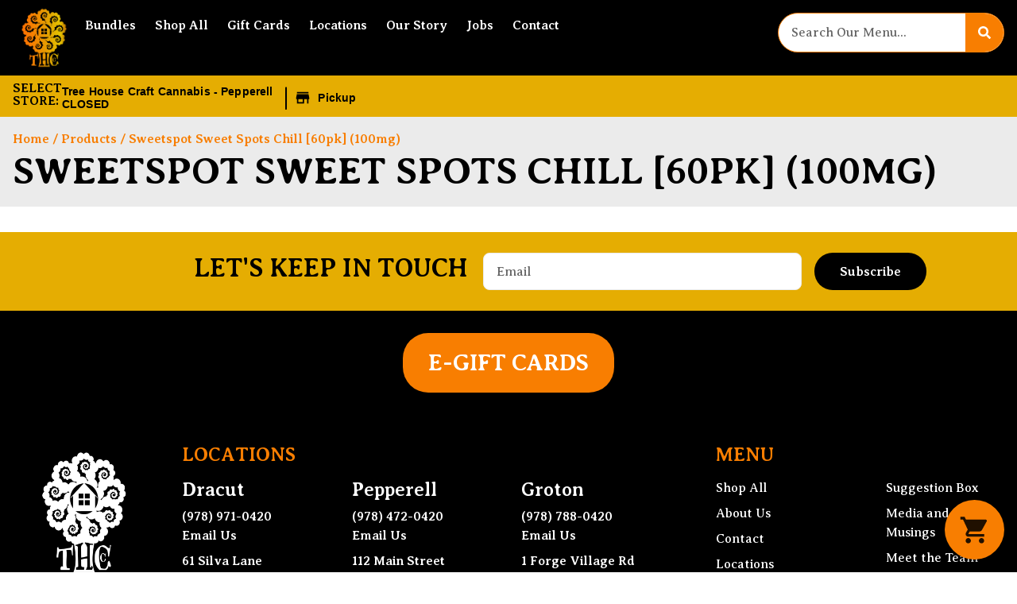

--- FILE ---
content_type: text/html; charset=UTF-8
request_url: https://visittreehousema.com/products/sweetspot-sweet-spots-chill-60pk-100mg-154/
body_size: 25276
content:
<!doctype html><html lang="en-US" prefix="og: https://ogp.me/ns#"><head><script data-no-optimize="1">var litespeed_docref=sessionStorage.getItem("litespeed_docref");litespeed_docref&&(Object.defineProperty(document,"referrer",{get:function(){return litespeed_docref}}),sessionStorage.removeItem("litespeed_docref"));</script> <meta charset="UTF-8"><meta name="viewport" content="width=device-width, initial-scale=1"><link rel="profile" href="https://gmpg.org/xfn/11"> <script id='joint-ecommerce-config' type='text/javascript'>window.jointEcommerce = {"stores":{"5922":{"joint_business_id":"5922","name":"Tree House Craft Cannabis Dispensary Pepperell","display_name":"Tree House Craft Cannabis - Pepperell","address_1":"112 Main St","address_2":"Unit 1141","city":"Pepperell","state_abbr":"MA","postal_code":"01463","latitude":"42.665270","longitude":"-71.578390","timezone":"America\/New_York","logo_url":"https:\/\/jointstorage.blob.core.windows.net\/dispensaryphotos-production\/5922-5313-1428-cropped-Tree-House-Logo.png","phone_number":"(978) 472-0420","google_rating":"4.8","google_review_count":"294","google_url":null,"facebook_url":null,"instagram_url":null,"linkedin_url":null,"youtube_url":null,"twitter_url":null,"thank_you_page_url":"\/thank-you\/","hours":[{"dayIndex":0,"day":"SUNDAY","open":"1000","close":"1900","isClosed":false},{"dayIndex":1,"day":"MONDAY","open":"0800","close":"2200","isClosed":false},{"dayIndex":2,"day":"TUESDAY","open":"0800","close":"2200","isClosed":false},{"dayIndex":3,"day":"WEDNESDAY","open":"0800","close":"2200","isClosed":false},{"dayIndex":4,"day":"THURSDAY","open":"0800","close":"2200","isClosed":false},{"dayIndex":5,"day":"FRIDAY","open":"0800","close":"2200","isClosed":false},{"dayIndex":6,"day":"SATURDAY","open":"0800","close":"2200","isClosed":false}],"special_hours":[{"startDate":{"year":2024,"month":11,"day":28},"endDate":{"year":2024,"month":11,"day":28},"closed":true},{"startDate":{"year":2024,"month":12,"day":25},"endDate":{"year":2024,"month":12,"day":25},"closed":true}],"available_menu_types":["RECREATIONAL"],"available_order_types":["IN_STORE_PICKUP"],"order_settings":[],"default_menu_type":"RECREATIONAL","default_sort":"Popular","default_order_type":"IN_STORE_PICKUP","show_effects":true,"show_menu_banner":false,"menu_banner_content":"<p><strong>PD NOW INTRODUCING - DELI STYLE BUD BAR!<\/strong><\/p><p><em>Freshly picked and weighed bud with special pricing, a la carte. Smell it, see it, choose it. Walk-in only, not available for pre order. 1g minimum.<\/em><\/p><p><br><\/p><p>1g - 3.49g = $10 per gram<\/p><p>3.5g - 6.99g = $8 per gram<\/p><p>7g + = $5 per gram<\/p><p><br><\/p><p><br><\/p><p><strong>Current Pepperell Strains<\/strong><\/p><p>Truffle Monkey<\/p><p>Turkish Bath<\/p><p>Shishkaberry<\/p><p>Sudz<\/p><p><br><\/p><p><br><\/p><p><strong>WEEKLY HOOKUPS!<\/strong><\/p><p><br><\/p><p>Sunday - Sunday Sips and Senior Sunday<\/p><ul><li>4 for $20 canned beverages and 15% off for our seniors<\/li><li>20% off beverage enhancers<\/li><\/ul><p><br><\/p><p>Monday - Mellow Monday<\/p><ul><li>20% off a category voted on by our email subscribers<\/li><li>Coast 2 for $55 .5g vapes<\/li><li>Coast mix and match 3 for $60 ratioed gummies<\/li><li>Coast 2 for $35 core chocolate bars (not ratioed)<\/li><\/ul><p><br><\/p><p>Tuesday - Tuesday Tokes<\/p><ul><li>Mix and match pre roll bundles that include all regular 1g pre rolls (not infused, not multipacks)<\/li><li>6 for $40<\/li><li>12 for $60 ($5 each!)<\/li><\/ul><p><br><\/p><p>Wednesday - Vape Wednesday<\/p><ul><li>5 for $120 pre tax. Mix and match bundle of assorted brands of 1g vapes, brands may vary.<\/li><\/ul><p><br><\/p><p>Thursday - nonTHC Thursday<\/p><ul><li>20% off all accessories, apparel, CBD, and nonTHC items<\/li><\/ul><p><br><\/p><p>Friday - Freshly Baked Friday<\/p><ul><li>Buy one, get one half off of all Freshly Baked brand products<\/li><\/ul><p><br><\/p><p><strong>BEVERAGE TIERED PRICING Monday - Saturday<\/strong><\/p><ul><li>4 for $23<\/li><li>8 for $42<\/li><li>12 for $63<\/li><li>24 for $120<\/li><li>48 for $240<\/li><li>96 for $480<\/li><\/ul><p><br><\/p><p><strong>INDUSTRY DISCOUNT<\/strong><\/p><p>Show us your CCC badge for a special hookup in-store!<\/p><p><br><\/p><p><strong>VETERANS DISCOUNT<\/strong><\/p><p>Let your budtender know and we will add you to the discount group. Thank you for your service!<\/p><p><br><\/p><p><strong>SENIOR DISCOUNT<\/strong><\/p><p>For our customers 65+<\/p><p><br><\/p><p><em>Must be 21+ with a valid ID to enter the shop, prices listed are pre tax.<\/em><\/p>","featured_brand":null},"5923":{"joint_business_id":"5923","name":"Tree House Craft Cannabis Dispensary Dracut","display_name":"Tree House Craft Cannabis - Dracut","address_1":"61 Silva Ln","address_2":null,"city":"Dracut","state_abbr":"MA","postal_code":"01826","latitude":"42.6936591","longitude":"-71.2578881","timezone":"America\/New_York","logo_url":"https:\/\/jointstorage.blob.core.windows.net\/dispensaryphotos-production\/5923-1428-THCC-Joint-Dracut.jpg","phone_number":"(978) 971-0420","google_rating":"4.8","google_review_count":"1217","google_url":null,"facebook_url":"https:\/\/www.facebook.com\/visittreehouse","instagram_url":"https:\/\/www.instagram.com\/visittreehousema\/","linkedin_url":"https:\/\/www.linkedin.com\/company\/new-england-craft-cultivators\/","youtube_url":null,"twitter_url":"https:\/\/twitter.com\/visittreehouse","thank_you_page_url":"\/thank-you\/","hours":[{"dayIndex":0,"day":"Sunday","open":"1000","close":"1800","isClosed":false},{"dayIndex":1,"day":"Monday","open":"0900","close":"2200","isClosed":false},{"dayIndex":2,"day":"Tuesday","open":"0900","close":"2200","isClosed":false},{"dayIndex":3,"day":"Wednesday","open":"0900","close":"2200","isClosed":false},{"dayIndex":4,"day":"Thursday","open":"0900","close":"2200","isClosed":false},{"dayIndex":5,"day":"Friday","open":"0900","close":"2200","isClosed":false},{"dayIndex":6,"day":"Saturday","open":"0900","close":"2200","isClosed":false}],"special_hours":[{"startDate":{"year":2024,"month":11,"day":28},"endDate":{"year":2024,"month":11,"day":28},"closed":true},{"startDate":{"year":2024,"month":12,"day":25},"endDate":{"year":2024,"month":12,"day":25},"closed":true}],"available_menu_types":["RECREATIONAL"],"available_order_types":["IN_STORE_PICKUP"],"order_settings":[{"id":274,"createdAt":"2025-01-07T17:04:51.515Z","updatedAt":"2025-01-07T17:04:51.515Z","skipVerificationPending":false,"orderType":"IN_STORE_PICKUP","asap":false,"scheduled":true,"afterHours":false,"afterHoursMessage":null,"useCustomHours":false,"customHours":null,"instructions":null,"orderMinimum":null,"timeSlotLengthMinutes":null,"nextAvailableTimeMinutes":null,"orderAheadDays":0,"deliveryFee":null,"paymentTypes":["CASH","DEBIT_CARD"],"sendNotificationEmail":false,"notificationEmail":null,"checkoutDisclaimer":null}],"default_menu_type":"RECREATIONAL","default_sort":"Popular","default_order_type":"IN_STORE_PICKUP","show_effects":true,"show_menu_banner":false,"menu_banner_content":"<p><strong>NOW INTRODUCING - DELI STYLE BUD BAR!<\/strong><\/p><p><em>Freshly picked and weighed bud with special pricing, a la carte. Smell it, see it, choose it. Walk-in only, not available for pre order. 1g minimum.<\/em><\/p><p><br><\/p><p>1g - 3.49g = $10 per gram<\/p><p>3.5g - 6.99g = $8 per gram<\/p><p>7g + = $5 per gram<\/p><p><br><\/p><p><br><\/p><p><strong>WEEKLY HOOKUPS!<\/strong><\/p><p><br><\/p><p>Coasting Everyday<\/p><ul><li>Coast 2 for $55 .5g vapes<\/li><li>Coast mix and match 3 for $60 ratioed gummies<\/li><li>Coast 2 for $35 core chocolate bars (not ratioed)<\/li><\/ul><p><br><\/p><p>Sunday - Sunday Sips and Senior Sunday<\/p><ul><li>4 for $20 canned beverages and 15% off for our seniors<\/li><li>20% off beverage enhancers<\/li><\/ul><p><br><\/p><p>Tuesday - Tuesday Tokes<\/p><ul><li>Mix and match pre roll bundles that include all regular 1g pre rolls (not infused, not multipacks)<\/li><li>6 for $40<\/li><li>12 for $60 ($5 each!)<\/li><\/ul><p><br><\/p><p>Wednesday - Vape Wednesday<\/p><ul><li>5 for $120 pre tax. Mix and match bundle of assorted brands of 1g vapes, brands may vary.<\/li><\/ul><p><br><\/p><p>Thursday - nonTHC Thursday<\/p><ul><li>20% off all accessories, apparel, CBD, and nonTHC items<\/li><\/ul><p><br><\/p><p>Friday - Freshly Baked Friday<\/p><ul><li>Buy one, get one half off of all Freshly Baked brand products<\/li><\/ul><p><br><\/p><p><strong>BEVERAGE TIERED PRICING Monday - Saturday<\/strong><\/p><ul><li>4 for $23<\/li><li>8 for $42<\/li><li>12 for $63<\/li><li>24 for $120<\/li><li>48 for $240<\/li><li>96 for $480<\/li><\/ul><p><br><\/p><p><strong>INDUSTRY DISCOUNT<\/strong><\/p><p>Show us your CCC badge for a special hookup in-store!<\/p><p><br><\/p><p><strong>VETERANS DISCOUNT<\/strong><\/p><p>Let your budtender know and we will add you to the discount group. Thank you for your service!<\/p><p><br><\/p><p><strong>SENIOR DISCOUNT<\/strong><\/p><p>For our customers 65+<\/p><p><br><\/p><p><em>Must be 21+ with a valid ID to enter the shop, prices listed are pre tax.<\/em><\/p>","featured_brand":null},"5919":{"joint_business_id":"5919","name":"Tree House Express Cannabis Dispensary Groton","display_name":"Tree House Craft Cannabis - Groton","address_1":"1 Forge Village Rd","address_2":null,"city":"Groton","state_abbr":"MA","postal_code":"01450","latitude":"42.579345","longitude":"-71.520121","timezone":"America\/New_York","logo_url":"https:\/\/jointstorage.blob.core.windows.net\/dispensaryphotos-production\/5919-THCC-Thumbnail-New-768x403.webp","phone_number":"(978) 788-0420","google_rating":null,"google_review_count":null,"google_url":null,"facebook_url":null,"instagram_url":null,"linkedin_url":null,"youtube_url":null,"twitter_url":null,"thank_you_page_url":"\/thank-you\/","hours":[{"dayIndex":0,"day":"Sunday","open":"0800","close":"2200","isClosed":false},{"dayIndex":1,"day":"Monday","open":"0800","close":"2200","isClosed":false},{"dayIndex":2,"day":"Tuesday","open":"0800","close":"2200","isClosed":false},{"dayIndex":3,"day":"Wednesday","open":"0800","close":"2200","isClosed":false},{"dayIndex":4,"day":"Thursday","open":"0800","close":"2200","isClosed":false},{"dayIndex":5,"day":"Friday","open":"0800","close":"2200","isClosed":false},{"dayIndex":6,"day":"Saturday","open":"0800","close":"2200","isClosed":false}],"special_hours":null,"available_menu_types":["RECREATIONAL"],"available_order_types":["IN_STORE_PICKUP"],"order_settings":[],"default_menu_type":"RECREATIONAL","default_sort":"Default","default_order_type":"IN_STORE_PICKUP","show_effects":true,"show_menu_banner":false,"menu_banner_content":"<p>Grotong Promo Banner<\/p>","featured_brand":null}},"storeIds":[5922,5923,5919],"storeIntegrations":[],"api":{"jointWp":"https:\/\/visittreehousema.com\/wp-json\/joint-ecommerce\/v1","jointAjax":"https:\/\/visittreehousema.com\/wp-admin\/admin-ajax.php"},"version":"1.30.0","cacheTimestamp":1769316149};</script>  <script id='joint-ecommerce-nonce' type='text/javascript'>window.jointEcommerce.api.nonce = '95b73247b4';</script> <title>Sweetspot Sweet Spots Chill [60pk] (100mg) - Tree House Craft Cannabis Dispensary</title><meta name="description" content="Cannabis infused chocolate."/><meta name="robots" content="follow, index, max-snippet:-1, max-video-preview:-1, max-image-preview:large"/><link rel="canonical" href="https://visittreehousema.com/products/sweetspot-sweet-spots-chill-60pk-100mg-154/" /><meta property="og:locale" content="en_US" /><meta property="og:type" content="article" /><meta property="og:title" content="Sweetspot Sweet Spots Chill [60pk] (100mg) - Tree House Craft Cannabis Dispensary" /><meta property="og:description" content="Cannabis infused chocolate." /><meta property="og:url" content="https://visittreehousema.com/products/sweetspot-sweet-spots-chill-60pk-100mg-154/" /><meta property="og:site_name" content="Tree House Craft Cannabis Dispensary" /><meta property="og:image" content="https://visittreehousema.com/wp-content/uploads/2022/05/THCC-Thumbnail-New.webp" /><meta property="og:image:secure_url" content="https://visittreehousema.com/wp-content/uploads/2022/05/THCC-Thumbnail-New.webp" /><meta property="og:image:width" content="1200" /><meta property="og:image:height" content="630" /><meta property="og:image:alt" content="Treehouse Craft Cannabis" /><meta property="og:image:type" content="image/webp" /><meta name="twitter:card" content="summary_large_image" /><meta name="twitter:title" content="Sweetspot Sweet Spots Chill [60pk] (100mg) - Tree House Craft Cannabis Dispensary" /><meta name="twitter:description" content="Cannabis infused chocolate." /><meta name="twitter:image" content="https://visittreehousema.com/wp-content/uploads/2022/05/THCC-Thumbnail-New.webp" /> <script type="application/ld+json" class="rank-math-schema-pro">{"@context":"https://schema.org","@graph":[{"@type":"BreadcrumbList","@id":"https://visittreehousema.com/products/sweetspot-sweet-spots-chill-60pk-100mg-154/#breadcrumb","itemListElement":[{"@type":"ListItem","position":"1","item":{"@id":"https://visittreehousema.com","name":"Home"}},{"@type":"ListItem","position":"2","item":{"@id":"https://visittreehousema.com/products/","name":"Products"}},{"@type":"ListItem","position":"3","item":{"@id":"https://visittreehousema.com/products/sweetspot-sweet-spots-chill-60pk-100mg-154/","name":"Sweetspot Sweet Spots Chill [60pk] (100mg)"}}]}]}</script> <link rel='dns-prefetch' href='//jointstorage.blob.core.windows.net' /><link rel="alternate" type="application/rss+xml" title="Tree House Craft Cannabis Dispensary &raquo; Feed" href="https://visittreehousema.com/feed/" /><link rel="alternate" type="application/rss+xml" title="Tree House Craft Cannabis Dispensary &raquo; Comments Feed" href="https://visittreehousema.com/comments/feed/" /><link rel="preload" href="https://visittreehousema.com/wp-content/uploads/2022/04/THCC-Logo.webp" as="image" /><link rel="alternate" title="oEmbed (JSON)" type="application/json+oembed" href="https://visittreehousema.com/wp-json/oembed/1.0/embed?url=https%3A%2F%2Fvisittreehousema.com%2Fproducts%2Fsweetspot-sweet-spots-chill-60pk-100mg-154%2F" /><link rel="alternate" title="oEmbed (XML)" type="text/xml+oembed" href="https://visittreehousema.com/wp-json/oembed/1.0/embed?url=https%3A%2F%2Fvisittreehousema.com%2Fproducts%2Fsweetspot-sweet-spots-chill-60pk-100mg-154%2F&#038;format=xml" /><style id='wp-img-auto-sizes-contain-inline-css' type='text/css'>img:is([sizes=auto i],[sizes^="auto," i]){contain-intrinsic-size:3000px 1500px}
/*# sourceURL=wp-img-auto-sizes-contain-inline-css */</style><link data-optimized="2" rel="stylesheet" href="https://visittreehousema.com/wp-content/litespeed/css/f485230188cd711cd347bc1d6bd4e11e.css?ver=cbe3e" /><link rel="preload" as="image" href="https://visittreehousema.com/wp-content/uploads/elementor/thumbs/THCC-Logo-Header-qyczazzjld93z3gd53rzr0o6xhzpk5c2nctyhoxkk8.webp"><link rel='stylesheet' id='joint-ecommerce-styles-css' href='https://visittreehousema.com/wp-content/plugins/joint-ecommerce/app/build/assets/css/main.1.30.0.css' type='text/css' media='all' /><style id='classic-theme-styles-inline-css' type='text/css'>/*! This file is auto-generated */
.wp-block-button__link{color:#fff;background-color:#32373c;border-radius:9999px;box-shadow:none;text-decoration:none;padding:calc(.667em + 2px) calc(1.333em + 2px);font-size:1.125em}.wp-block-file__button{background:#32373c;color:#fff;text-decoration:none}
/*# sourceURL=/wp-includes/css/classic-themes.min.css */</style><style id='global-styles-inline-css' type='text/css'>:root{--wp--preset--aspect-ratio--square: 1;--wp--preset--aspect-ratio--4-3: 4/3;--wp--preset--aspect-ratio--3-4: 3/4;--wp--preset--aspect-ratio--3-2: 3/2;--wp--preset--aspect-ratio--2-3: 2/3;--wp--preset--aspect-ratio--16-9: 16/9;--wp--preset--aspect-ratio--9-16: 9/16;--wp--preset--color--black: #000000;--wp--preset--color--cyan-bluish-gray: #abb8c3;--wp--preset--color--white: #ffffff;--wp--preset--color--pale-pink: #f78da7;--wp--preset--color--vivid-red: #cf2e2e;--wp--preset--color--luminous-vivid-orange: #ff6900;--wp--preset--color--luminous-vivid-amber: #fcb900;--wp--preset--color--light-green-cyan: #7bdcb5;--wp--preset--color--vivid-green-cyan: #00d084;--wp--preset--color--pale-cyan-blue: #8ed1fc;--wp--preset--color--vivid-cyan-blue: #0693e3;--wp--preset--color--vivid-purple: #9b51e0;--wp--preset--gradient--vivid-cyan-blue-to-vivid-purple: linear-gradient(135deg,rgb(6,147,227) 0%,rgb(155,81,224) 100%);--wp--preset--gradient--light-green-cyan-to-vivid-green-cyan: linear-gradient(135deg,rgb(122,220,180) 0%,rgb(0,208,130) 100%);--wp--preset--gradient--luminous-vivid-amber-to-luminous-vivid-orange: linear-gradient(135deg,rgb(252,185,0) 0%,rgb(255,105,0) 100%);--wp--preset--gradient--luminous-vivid-orange-to-vivid-red: linear-gradient(135deg,rgb(255,105,0) 0%,rgb(207,46,46) 100%);--wp--preset--gradient--very-light-gray-to-cyan-bluish-gray: linear-gradient(135deg,rgb(238,238,238) 0%,rgb(169,184,195) 100%);--wp--preset--gradient--cool-to-warm-spectrum: linear-gradient(135deg,rgb(74,234,220) 0%,rgb(151,120,209) 20%,rgb(207,42,186) 40%,rgb(238,44,130) 60%,rgb(251,105,98) 80%,rgb(254,248,76) 100%);--wp--preset--gradient--blush-light-purple: linear-gradient(135deg,rgb(255,206,236) 0%,rgb(152,150,240) 100%);--wp--preset--gradient--blush-bordeaux: linear-gradient(135deg,rgb(254,205,165) 0%,rgb(254,45,45) 50%,rgb(107,0,62) 100%);--wp--preset--gradient--luminous-dusk: linear-gradient(135deg,rgb(255,203,112) 0%,rgb(199,81,192) 50%,rgb(65,88,208) 100%);--wp--preset--gradient--pale-ocean: linear-gradient(135deg,rgb(255,245,203) 0%,rgb(182,227,212) 50%,rgb(51,167,181) 100%);--wp--preset--gradient--electric-grass: linear-gradient(135deg,rgb(202,248,128) 0%,rgb(113,206,126) 100%);--wp--preset--gradient--midnight: linear-gradient(135deg,rgb(2,3,129) 0%,rgb(40,116,252) 100%);--wp--preset--font-size--small: 13px;--wp--preset--font-size--medium: 20px;--wp--preset--font-size--large: 36px;--wp--preset--font-size--x-large: 42px;--wp--preset--spacing--20: 0.44rem;--wp--preset--spacing--30: 0.67rem;--wp--preset--spacing--40: 1rem;--wp--preset--spacing--50: 1.5rem;--wp--preset--spacing--60: 2.25rem;--wp--preset--spacing--70: 3.38rem;--wp--preset--spacing--80: 5.06rem;--wp--preset--shadow--natural: 6px 6px 9px rgba(0, 0, 0, 0.2);--wp--preset--shadow--deep: 12px 12px 50px rgba(0, 0, 0, 0.4);--wp--preset--shadow--sharp: 6px 6px 0px rgba(0, 0, 0, 0.2);--wp--preset--shadow--outlined: 6px 6px 0px -3px rgb(255, 255, 255), 6px 6px rgb(0, 0, 0);--wp--preset--shadow--crisp: 6px 6px 0px rgb(0, 0, 0);}:where(.is-layout-flex){gap: 0.5em;}:where(.is-layout-grid){gap: 0.5em;}body .is-layout-flex{display: flex;}.is-layout-flex{flex-wrap: wrap;align-items: center;}.is-layout-flex > :is(*, div){margin: 0;}body .is-layout-grid{display: grid;}.is-layout-grid > :is(*, div){margin: 0;}:where(.wp-block-columns.is-layout-flex){gap: 2em;}:where(.wp-block-columns.is-layout-grid){gap: 2em;}:where(.wp-block-post-template.is-layout-flex){gap: 1.25em;}:where(.wp-block-post-template.is-layout-grid){gap: 1.25em;}.has-black-color{color: var(--wp--preset--color--black) !important;}.has-cyan-bluish-gray-color{color: var(--wp--preset--color--cyan-bluish-gray) !important;}.has-white-color{color: var(--wp--preset--color--white) !important;}.has-pale-pink-color{color: var(--wp--preset--color--pale-pink) !important;}.has-vivid-red-color{color: var(--wp--preset--color--vivid-red) !important;}.has-luminous-vivid-orange-color{color: var(--wp--preset--color--luminous-vivid-orange) !important;}.has-luminous-vivid-amber-color{color: var(--wp--preset--color--luminous-vivid-amber) !important;}.has-light-green-cyan-color{color: var(--wp--preset--color--light-green-cyan) !important;}.has-vivid-green-cyan-color{color: var(--wp--preset--color--vivid-green-cyan) !important;}.has-pale-cyan-blue-color{color: var(--wp--preset--color--pale-cyan-blue) !important;}.has-vivid-cyan-blue-color{color: var(--wp--preset--color--vivid-cyan-blue) !important;}.has-vivid-purple-color{color: var(--wp--preset--color--vivid-purple) !important;}.has-black-background-color{background-color: var(--wp--preset--color--black) !important;}.has-cyan-bluish-gray-background-color{background-color: var(--wp--preset--color--cyan-bluish-gray) !important;}.has-white-background-color{background-color: var(--wp--preset--color--white) !important;}.has-pale-pink-background-color{background-color: var(--wp--preset--color--pale-pink) !important;}.has-vivid-red-background-color{background-color: var(--wp--preset--color--vivid-red) !important;}.has-luminous-vivid-orange-background-color{background-color: var(--wp--preset--color--luminous-vivid-orange) !important;}.has-luminous-vivid-amber-background-color{background-color: var(--wp--preset--color--luminous-vivid-amber) !important;}.has-light-green-cyan-background-color{background-color: var(--wp--preset--color--light-green-cyan) !important;}.has-vivid-green-cyan-background-color{background-color: var(--wp--preset--color--vivid-green-cyan) !important;}.has-pale-cyan-blue-background-color{background-color: var(--wp--preset--color--pale-cyan-blue) !important;}.has-vivid-cyan-blue-background-color{background-color: var(--wp--preset--color--vivid-cyan-blue) !important;}.has-vivid-purple-background-color{background-color: var(--wp--preset--color--vivid-purple) !important;}.has-black-border-color{border-color: var(--wp--preset--color--black) !important;}.has-cyan-bluish-gray-border-color{border-color: var(--wp--preset--color--cyan-bluish-gray) !important;}.has-white-border-color{border-color: var(--wp--preset--color--white) !important;}.has-pale-pink-border-color{border-color: var(--wp--preset--color--pale-pink) !important;}.has-vivid-red-border-color{border-color: var(--wp--preset--color--vivid-red) !important;}.has-luminous-vivid-orange-border-color{border-color: var(--wp--preset--color--luminous-vivid-orange) !important;}.has-luminous-vivid-amber-border-color{border-color: var(--wp--preset--color--luminous-vivid-amber) !important;}.has-light-green-cyan-border-color{border-color: var(--wp--preset--color--light-green-cyan) !important;}.has-vivid-green-cyan-border-color{border-color: var(--wp--preset--color--vivid-green-cyan) !important;}.has-pale-cyan-blue-border-color{border-color: var(--wp--preset--color--pale-cyan-blue) !important;}.has-vivid-cyan-blue-border-color{border-color: var(--wp--preset--color--vivid-cyan-blue) !important;}.has-vivid-purple-border-color{border-color: var(--wp--preset--color--vivid-purple) !important;}.has-vivid-cyan-blue-to-vivid-purple-gradient-background{background: var(--wp--preset--gradient--vivid-cyan-blue-to-vivid-purple) !important;}.has-light-green-cyan-to-vivid-green-cyan-gradient-background{background: var(--wp--preset--gradient--light-green-cyan-to-vivid-green-cyan) !important;}.has-luminous-vivid-amber-to-luminous-vivid-orange-gradient-background{background: var(--wp--preset--gradient--luminous-vivid-amber-to-luminous-vivid-orange) !important;}.has-luminous-vivid-orange-to-vivid-red-gradient-background{background: var(--wp--preset--gradient--luminous-vivid-orange-to-vivid-red) !important;}.has-very-light-gray-to-cyan-bluish-gray-gradient-background{background: var(--wp--preset--gradient--very-light-gray-to-cyan-bluish-gray) !important;}.has-cool-to-warm-spectrum-gradient-background{background: var(--wp--preset--gradient--cool-to-warm-spectrum) !important;}.has-blush-light-purple-gradient-background{background: var(--wp--preset--gradient--blush-light-purple) !important;}.has-blush-bordeaux-gradient-background{background: var(--wp--preset--gradient--blush-bordeaux) !important;}.has-luminous-dusk-gradient-background{background: var(--wp--preset--gradient--luminous-dusk) !important;}.has-pale-ocean-gradient-background{background: var(--wp--preset--gradient--pale-ocean) !important;}.has-electric-grass-gradient-background{background: var(--wp--preset--gradient--electric-grass) !important;}.has-midnight-gradient-background{background: var(--wp--preset--gradient--midnight) !important;}.has-small-font-size{font-size: var(--wp--preset--font-size--small) !important;}.has-medium-font-size{font-size: var(--wp--preset--font-size--medium) !important;}.has-large-font-size{font-size: var(--wp--preset--font-size--large) !important;}.has-x-large-font-size{font-size: var(--wp--preset--font-size--x-large) !important;}
:where(.wp-block-post-template.is-layout-flex){gap: 1.25em;}:where(.wp-block-post-template.is-layout-grid){gap: 1.25em;}
:where(.wp-block-term-template.is-layout-flex){gap: 1.25em;}:where(.wp-block-term-template.is-layout-grid){gap: 1.25em;}
:where(.wp-block-columns.is-layout-flex){gap: 2em;}:where(.wp-block-columns.is-layout-grid){gap: 2em;}
:root :where(.wp-block-pullquote){font-size: 1.5em;line-height: 1.6;}
/*# sourceURL=global-styles-inline-css */</style><style id='age-gate-custom-inline-css' type='text/css'>:root{--ag-background-color: rgba(255,255,255,1);--ag-background-image: url(https://visittreehousema.com/wp-content/uploads/2022/05/THCC-Storefront.webp);--ag-background-image-position: center center;--ag-background-image-opacity: 0.2;--ag-form-background: rgba(255,255,255,1);--ag-text-color: #f87e01;--ag-blur: 16px;}
/*# sourceURL=age-gate-custom-inline-css */</style><style id='age-gate-options-inline-css' type='text/css'>:root{--ag-background-color: rgba(255,255,255,1);--ag-background-image: url(https://visittreehousema.com/wp-content/uploads/2022/05/THCC-Storefront.webp);--ag-background-image-position: center center;--ag-background-image-opacity: 0.2;--ag-form-background: rgba(255,255,255,1);--ag-text-color: #f87e01;--ag-blur: 16px;}
/*# sourceURL=age-gate-options-inline-css */</style><link rel='stylesheet' id='joint-css' href='https://visittreehousema.com/wp-content/plugins/joint-plugin/public/styles/joint-main.min.css?ver=2.28.1' type='text/css' media='all' /><link rel='stylesheet' id='joint-ecommerce-css' href='https://visittreehousema.com/wp-content/plugins/joint-ecommerce/public/styles/main.min.css?ver=1.30.0' type='text/css' media='all' /> <script type="text/javascript" src="https://visittreehousema.com/wp-content/plugins/joint-ecommerce/public/scripts/joint-ecommerce-public.min.js?ver=1.30.0" id="joint-ecommerce-js"></script> <script type="litespeed/javascript" data-src="https://visittreehousema.com/wp-includes/js/jquery/jquery.min.js?ver=3.7.1" id="jquery-core-js"></script> <link rel="https://api.w.org/" href="https://visittreehousema.com/wp-json/" /><link rel="alternate" title="JSON" type="application/json" href="https://visittreehousema.com/wp-json/wp/v2/joint_products/19995" /><link rel="EditURI" type="application/rsd+xml" title="RSD" href="https://visittreehousema.com/xmlrpc.php?rsd" /><meta name="generator" content="WordPress 6.9" /><link rel='shortlink' href='https://visittreehousema.com/?p=19995' />
 <script type="litespeed/javascript">(function(){const REAL_PATH='/specials/';const FAKE_PATH='/bundles/';const FLAG='bundleRewriteApplied';if(location.pathname===FAKE_PATH&&!sessionStorage.getItem(FLAG)){location.replace(REAL_PATH);return}
window.addEventListener('load',()=>{if(location.pathname===REAL_PATH){sessionStorage.setItem(FLAG,'true');history.replaceState({},'',FAKE_PATH)}});window.addEventListener('beforeunload',()=>{sessionStorage.removeItem(FLAG)})})()</script>
<style type="text/css">@charset "UTF-8";
/* CSS Document */

/* ------ */
/* Resets */
/* ------ */

/* Hides page overflow */
html, body {
	max-width: 100%;
	overflow-x: hidden;
}

/* ------- */
/* Utility */
/* ------- */

/* Margins */
.mtn {
    margin-top: 0 !important;
}
.mt05 {
    margin-top: 8px !important;
}
.mt10 {
    margin-top: 16px !important;
}
.mt15 {
    margin-top: 24px !important;
}
.mt20 {
    margin-top: 32px !important;
}
.mbn {
    margin-bottom: 0 !important;
}
.mb05 {
    margin-bottom: 8px !important;
}
.mb10 {
    margin-bottom: 16px !important;
}
.mb15 {
    margin-bottom: 24px !important;
}
.mb20 {
    margin-bottom: 32px !important;
}

/* Padding */
.ptn {
	padding-top: 0 !important;
}
.pt05 {
    padding-top: 8px !important;
}
.pt10 {
    padding-top: 16px !important;
}
.pt15 {
    padding-top: 24px !important;
}
.pt20 {
    padding-top: 32px !important;
}
.pbn {
    padding-bottom: 0 !important;
}
.pb05 {
    padding-bottom: 8px !important;
}
.pb10 {
    padding-bottom: 16px !important;
}
.pb15 {
    padding-bottom: 24px !important;
}
.pb20 {
    padding-bottom: 32px !important;
}

/* Fonts */
.primary {
    color: var( --e-global-color-primary );
}
.secondary {
    color: var( --e-global-color-secondary );
}
.text {
    color: var( --e-global-color-text );
}
.accent {
    color: var( --e-global-color-accent );
}

.normal {
    font-weight: normal !important;
}
.underline {
    text-decoration: underline !important;
}</style> <script type="litespeed/javascript">(function(w,d,s,l,i){w[l]=w[l]||[];w[l].push({'gtm.start':new Date().getTime(),event:'gtm.js'});var f=d.getElementsByTagName(s)[0],j=d.createElement(s),dl=l!='dataLayer'?'&l='+l:'';j.async=!0;j.src='https://www.googletagmanager.com/gtm.js?id='+i+dl;f.parentNode.insertBefore(j,f)})(window,document,'script','dataLayer','GTM-TS8VGTC')</script>  <script type="application/ld+json">{"@context":"https:\/\/schema.org\/","@type":"LocalBusiness","@id":"http:\/\/www.visittreehousema.com\/locations\/dispensary-pepperell\/?utm_source=gmb&utm_medium=organic\/stores\/5922","image":"https:\/\/jointstorage.blob.core.windows.net\/dispensaryphotos-production\/5922-5313-1428-cropped-Tree-House-Logo.png","url":"http:\/\/www.visittreehousema.com\/locations\/dispensary-pepperell\/?utm_source=gmb&utm_medium=organic","name":"Tree House Craft Cannabis Dispensary Pepperell","email":"info@necraftcultivators.com","mainEntityOfPage":"https:\/\/www.google.com\/search?q=dispensary&kgmid=\/m\/0410x_t","additionalType":"http:\/\/productontology.org\/id\/Cannabis_dispensaries_in_the_United_States","alternateName":["Dispensary","Cannabis Shop","Cannabis Dispensary","Weed Dispensary","Marijuana Dispensary","Recreational Dispensary","Medical Marijuana Dispensary"],"address":{"@type":"PostalAddress","streetAddress":"112 Main St","addressLocality":"Pepperell","addressRegion":"MA","postalCode":"01463","addressCountry":"US"},"geo":{"@type":"GeoCoordinates","latitude":"42.665270","longitude":"-71.578390"},"areaServed":[{"@type":"City","name":"Pepperell"}],"priceRange":"$","currenciesAccepted":"USD","paymentAccepted":"Cash","keywords":["Dispensaries","Dispensary","Cannabis","Weed","Marijuana","Marijuana Dispensaries","Flower","Pot Shop","Edibles","THC gummies","CBX weed","Recreational Marijuana","Recreational Dispensary","Adult-Use Dispensary","Pepperell Dispensary","Pepperell Weed","Pepperell Dispensary","Dispensary Near Me","Best Dispensary in Pepperell"],"knowsAbout":[{"@type":"Thing","name":"cannabis strains","url":"https:\/\/en.wikipedia.org\/wiki\/Cannabis_strain"},{"@type":"Thing","name":"indica","url":"https:\/\/en.wikipedia.org\/wiki\/Cannabis_indica"},{"@type":"Thing","name":"sativa","url":"https:\/\/en.wikipedia.org\/wiki\/Cannabis_sativa"},{"@type":"Thing","name":"edibles","url":"https:\/\/en.wikipedia.org\/wiki\/Cannabis_edible"},{"@type":"Thing","name":"cannabis concentrates","url":"https:\/\/en.wikipedia.org\/wiki\/Cannabis_concentrate"},{"@type":"Thing","name":"og kush","url":"https:\/\/en.wikipedia.org\/wiki\/Kush_(cannabis)"},{"@type":"Thing","name":"thc","url":"https:\/\/en.wikipedia.org\/wiki\/Tetrahydrocannabinol"}],"openingHoursSpecification":[{"@type":"OpeningHoursSpecification","dayOfWeek":"SUNDAY","opens":"10:00","closes":"19:00"},{"@type":"OpeningHoursSpecification","dayOfWeek":"MONDAY","opens":"08:00","closes":"22:00"},{"@type":"OpeningHoursSpecification","dayOfWeek":"TUESDAY","opens":"08:00","closes":"22:00"},{"@type":"OpeningHoursSpecification","dayOfWeek":"WEDNESDAY","opens":"08:00","closes":"22:00"},{"@type":"OpeningHoursSpecification","dayOfWeek":"THURSDAY","opens":"08:00","closes":"22:00"},{"@type":"OpeningHoursSpecification","dayOfWeek":"FRIDAY","opens":"08:00","closes":"22:00"},{"@type":"OpeningHoursSpecification","dayOfWeek":"SATURDAY","opens":"08:00","closes":"22:00"}],"aggregateRating":{"@type":"AggregateRating","ratingValue":"4.8","bestRating":"5","ratingCount":"294"},"review":[{"@type":"Review","author":{"@type":"Person","name":"ChrispyD"},"reviewBody":"Carol for the win. James for the win.","reviewRating":{"@type":"Rating","ratingValue":"5"}},{"@type":"Review","author":{"@type":"Person","name":"Herb Covey"},"reviewBody":"First visit. What caught my attention was the senior discount. That\u2019s awesome. Anyway a big shoutout to my Bt:  Elijah. Very helpful and informative.","reviewRating":{"@type":"Rating","ratingValue":"5"}},{"@type":"Review","author":{"@type":"Person","name":"Jennifer Giles"},"reviewBody":null,"reviewRating":{"@type":"Rating","ratingValue":"5"}},{"@type":"Review","author":{"@type":"Person","name":"thomas driscoll jr"},"reviewBody":null,"reviewRating":{"@type":"Rating","ratingValue":"5"}},{"@type":"Review","author":{"@type":"Person","name":"Stephen Podd"},"reviewBody":null,"reviewRating":{"@type":"Rating","ratingValue":"5"}},{"@type":"Review","author":{"@type":"Person","name":"Maura Sheehy Costello"},"reviewBody":"Elijah was my first visit and obviously I have come back but he was very  informative gave me lots of information the atmosphere was very inviting!","reviewRating":{"@type":"Rating","ratingValue":"5"}},{"@type":"Review","author":{"@type":"Person","name":"Sue Mackenzie"},"reviewBody":"Was there  today Elijah.very helpful","reviewRating":{"@type":"Rating","ratingValue":"5"}},{"@type":"Review","author":{"@type":"Person","name":"G M-C"},"reviewBody":null,"reviewRating":{"@type":"Rating","ratingValue":"5"}},{"@type":"Review","author":{"@type":"Person","name":"Mariah Ingerson"},"reviewBody":"Definitely my go to place, Elijah rocks great customer service!","reviewRating":{"@type":"Rating","ratingValue":"5"}},{"@type":"Review","author":{"@type":"Person","name":"Kristen beebe"},"reviewBody":"Been coming in a few months now, their weekly deals keep me back on Wednesdays \u2014 the one time I had an issue they were super understanding of the issue \u2014 excellent customer service - the whole lot of them, including the door people \u2014 super sweet holding the door for the ladies","reviewRating":{"@type":"Rating","ratingValue":"5"}}],"telephone":"+19784720420","department":[{"@context":"https:\/\/schema.org\/","@type":"LocalBusiness","@id":"https:\/\/visittreehousema.com\/locations\/dispensary-dracut\/?utm_source=gmb&utm_medium=organic\/stores\/5923","image":"https:\/\/jointstorage.blob.core.windows.net\/dispensaryphotos-production\/5923-1428-THCC-Joint-Dracut.jpg","url":"https:\/\/visittreehousema.com\/locations\/dispensary-dracut\/?utm_source=gmb&utm_medium=organic","name":"Tree House Craft Cannabis Dispensary Dracut","email":"info@necraftcultivators.com","mainEntityOfPage":"https:\/\/www.google.com\/search?q=dispensary&kgmid=\/m\/0410x_t","additionalType":"http:\/\/productontology.org\/id\/Cannabis_dispensaries_in_the_United_States","alternateName":["Dispensary","Cannabis Shop","Cannabis Dispensary","Weed Dispensary","Marijuana Dispensary","Recreational Dispensary","Medical Marijuana Dispensary"],"address":{"@type":"PostalAddress","streetAddress":"61 Silva Ln","addressLocality":"Dracut","addressRegion":"MA","postalCode":"01826","addressCountry":"US"},"geo":{"@type":"GeoCoordinates","latitude":"42.6936591","longitude":"-71.2578881"},"areaServed":[{"@type":"City","name":"Dracut"}],"priceRange":"$","currenciesAccepted":"USD","paymentAccepted":"Cash","keywords":["Dispensaries","Dispensary","Cannabis","Weed","Marijuana","Marijuana Dispensaries","Flower","Pot Shop","Edibles","THC gummies","CBX weed","Recreational Marijuana","Recreational Dispensary","Adult-Use Dispensary","Dracut Dispensary","Dracut Weed","Dracut Dispensary","Dispensary Near Me","Best Dispensary in Dracut"],"knowsAbout":[{"@type":"Thing","name":"cannabis strains","url":"https:\/\/en.wikipedia.org\/wiki\/Cannabis_strain"},{"@type":"Thing","name":"indica","url":"https:\/\/en.wikipedia.org\/wiki\/Cannabis_indica"},{"@type":"Thing","name":"sativa","url":"https:\/\/en.wikipedia.org\/wiki\/Cannabis_sativa"},{"@type":"Thing","name":"edibles","url":"https:\/\/en.wikipedia.org\/wiki\/Cannabis_edible"},{"@type":"Thing","name":"cannabis concentrates","url":"https:\/\/en.wikipedia.org\/wiki\/Cannabis_concentrate"},{"@type":"Thing","name":"og kush","url":"https:\/\/en.wikipedia.org\/wiki\/Kush_(cannabis)"},{"@type":"Thing","name":"thc","url":"https:\/\/en.wikipedia.org\/wiki\/Tetrahydrocannabinol"}],"sameAs":["https:\/\/www.facebook.com\/visittreehouse","https:\/\/www.instagram.com\/visittreehousema\/","https:\/\/twitter.com\/visittreehouse","https:\/\/www.linkedin.com\/company\/new-england-craft-cultivators\/"],"openingHoursSpecification":[{"@type":"OpeningHoursSpecification","dayOfWeek":"Sunday","opens":"10:00","closes":"18:00"},{"@type":"OpeningHoursSpecification","dayOfWeek":"Monday","opens":"09:00","closes":"22:00"},{"@type":"OpeningHoursSpecification","dayOfWeek":"Tuesday","opens":"09:00","closes":"22:00"},{"@type":"OpeningHoursSpecification","dayOfWeek":"Wednesday","opens":"09:00","closes":"22:00"},{"@type":"OpeningHoursSpecification","dayOfWeek":"Thursday","opens":"09:00","closes":"22:00"},{"@type":"OpeningHoursSpecification","dayOfWeek":"Friday","opens":"09:00","closes":"22:00"},{"@type":"OpeningHoursSpecification","dayOfWeek":"Saturday","opens":"09:00","closes":"22:00"}],"aggregateRating":{"@type":"AggregateRating","ratingValue":"4.8","bestRating":"5","ratingCount":"1217"},"review":[{"@type":"Review","author":{"@type":"Person","name":"Jackson Weseman"},"reviewBody":null,"reviewRating":{"@type":"Rating","ratingValue":"5"}},{"@type":"Review","author":{"@type":"Person","name":"Lenny G"},"reviewBody":"Reyna was very helpful and very very nice to work with","reviewRating":{"@type":"Rating","ratingValue":"5"}},{"@type":"Review","author":{"@type":"Person","name":"Joe Casey"},"reviewBody":"Great staff and an awesome environment with fantastic products!","reviewRating":{"@type":"Rating","ratingValue":"5"}},{"@type":"Review","author":{"@type":"Person","name":"Yuying Masuca"},"reviewBody":"Love this place","reviewRating":{"@type":"Rating","ratingValue":"5"}},{"@type":"Review","author":{"@type":"Person","name":"Kimberlee Cutuli"},"reviewBody":"Always the best at tree house! Ty was wonderful!","reviewRating":{"@type":"Rating","ratingValue":"5"}},{"@type":"Review","author":{"@type":"Person","name":"Charlene Volkman"},"reviewBody":null,"reviewRating":{"@type":"Rating","ratingValue":"5"}},{"@type":"Review","author":{"@type":"Person","name":"Kris Bjork"},"reviewBody":"I love this place. The people working there could not be friendlier and the atmosphere matches.","reviewRating":{"@type":"Rating","ratingValue":"5"}},{"@type":"Review","author":{"@type":"Person","name":"Lorraine Biggins"},"reviewBody":"New to the are and have tried a few places. Budtender Katie was amazing and beyond helpful.","reviewRating":{"@type":"Rating","ratingValue":"5"}},{"@type":"Review","author":{"@type":"Person","name":"Chuck Giorgio"},"reviewBody":null,"reviewRating":{"@type":"Rating","ratingValue":"5"}},{"@type":"Review","author":{"@type":"Person","name":"Brie McWane"},"reviewBody":"Always great service at THCC","reviewRating":{"@type":"Rating","ratingValue":"5"}}],"telephone":"+19789710420"},{"@context":"https:\/\/schema.org\/","@type":"LocalBusiness","@id":"https:\/\/visittreehousema.com\/\/stores\/5919","image":"https:\/\/jointstorage.blob.core.windows.net\/dispensaryphotos-production\/5919-THCC-Thumbnail-New-768x403.webp","url":"https:\/\/visittreehousema.com\/","name":"Tree House Express Cannabis Dispensary Groton","email":"support@visittreehousema.com","mainEntityOfPage":"https:\/\/www.google.com\/search?q=dispensary&kgmid=\/m\/0410x_t","additionalType":"http:\/\/productontology.org\/id\/Cannabis_dispensaries_in_the_United_States","alternateName":["Dispensary","Cannabis Shop","Cannabis Dispensary","Weed Dispensary","Marijuana Dispensary","Recreational Dispensary","Medical Marijuana Dispensary"],"address":{"@type":"PostalAddress","streetAddress":"1 Forge Village Rd","addressLocality":"Groton","addressRegion":"MA","postalCode":"01450","addressCountry":"US"},"geo":{"@type":"GeoCoordinates","latitude":"42.579345","longitude":"-71.520121"},"areaServed":[{"@type":"City","name":"Groton"}],"priceRange":"$","currenciesAccepted":"USD","paymentAccepted":"Cash","keywords":["Dispensaries","Dispensary","Cannabis","Weed","Marijuana","Marijuana Dispensaries","Flower","Pot Shop","Edibles","THC gummies","CBX weed","Recreational Marijuana","Recreational Dispensary","Adult-Use Dispensary","Groton Dispensary","Groton Weed","Groton Dispensary","Dispensary Near Me","Best Dispensary in Groton"],"knowsAbout":[{"@type":"Thing","name":"cannabis strains","url":"https:\/\/en.wikipedia.org\/wiki\/Cannabis_strain"},{"@type":"Thing","name":"indica","url":"https:\/\/en.wikipedia.org\/wiki\/Cannabis_indica"},{"@type":"Thing","name":"sativa","url":"https:\/\/en.wikipedia.org\/wiki\/Cannabis_sativa"},{"@type":"Thing","name":"edibles","url":"https:\/\/en.wikipedia.org\/wiki\/Cannabis_edible"},{"@type":"Thing","name":"cannabis concentrates","url":"https:\/\/en.wikipedia.org\/wiki\/Cannabis_concentrate"},{"@type":"Thing","name":"og kush","url":"https:\/\/en.wikipedia.org\/wiki\/Kush_(cannabis)"},{"@type":"Thing","name":"thc","url":"https:\/\/en.wikipedia.org\/wiki\/Tetrahydrocannabinol"}],"openingHoursSpecification":[{"@type":"OpeningHoursSpecification","dayOfWeek":"Sunday","opens":"08:00","closes":"22:00"},{"@type":"OpeningHoursSpecification","dayOfWeek":"Monday","opens":"08:00","closes":"22:00"},{"@type":"OpeningHoursSpecification","dayOfWeek":"Tuesday","opens":"08:00","closes":"22:00"},{"@type":"OpeningHoursSpecification","dayOfWeek":"Wednesday","opens":"08:00","closes":"22:00"},{"@type":"OpeningHoursSpecification","dayOfWeek":"Thursday","opens":"08:00","closes":"22:00"},{"@type":"OpeningHoursSpecification","dayOfWeek":"Friday","opens":"08:00","closes":"22:00"},{"@type":"OpeningHoursSpecification","dayOfWeek":"Saturday","opens":"08:00","closes":"22:00"}],"telephone":"+19787880420"}]}</script> <script type="text/javascript" id="j-extras">var joint = {"theme":{"layout_option":"cannazon","primary_color":"#f87e01","secondary_color":"#e5ad02","background_color":"#ffffff","text_color":"#3f3f3f","border_radius":"32px","product_card_layout":"5g","product_details_layout":"5g","mobile_filter_style":"static"},"ecommerce":{"default_store_selector_method":"auto","require_delivery_address":true,"view_only_mode":false,"checkout_flow":"retail","checkout_url":"\/checkout\/","checkout_redirect":"\/thank-you\/","buy_now":true,"show_low_stock_notice":true,"low_stock_threshold":5,"ma_compliance_enabled":false},"integrations":{"alpineIq":false,"authorizedUsers":false,"swifterPay":false,"surfside":false,"moodiDay":false,"rrhAdvertising":false},"api":{"baseUrl":"https:\/\/visittreehousema.com\/wp-json\/joint-api\/v1","nonce":"95b73247b4"}};</script> <script type="litespeed/javascript">window.rocketSplitTest={'config':{'page':{'base':{'protocol':'https://','host':'visittreehousema.com','path':'/'}}}};window.rocketSplitTest.cookie={};window.rocketSplitTest.cookie.create=function(name,value,days){var date=new Date();date.setTime(date.getTime()+(days*24*60*60*1000));document.cookie=name+"="+value+"; expires="+date.toGMTString()+"; path="+window.rocketSplitTest.config.page.base.path};window.rocketSplitTest.cookie.read=function(name){var parts=("; "+document.cookie).split("; "+name+"=");return(parts.length===2)?parts.pop().split(";").shift():null}</script> <meta name="generator" content="Elementor 3.34.2; features: e_font_icon_svg, additional_custom_breakpoints; settings: css_print_method-external, google_font-enabled, font_display-swap"><style>.e-con.e-parent:nth-of-type(n+4):not(.e-lazyloaded):not(.e-no-lazyload),
				.e-con.e-parent:nth-of-type(n+4):not(.e-lazyloaded):not(.e-no-lazyload) * {
					background-image: none !important;
				}
				@media screen and (max-height: 1024px) {
					.e-con.e-parent:nth-of-type(n+3):not(.e-lazyloaded):not(.e-no-lazyload),
					.e-con.e-parent:nth-of-type(n+3):not(.e-lazyloaded):not(.e-no-lazyload) * {
						background-image: none !important;
					}
				}
				@media screen and (max-height: 640px) {
					.e-con.e-parent:nth-of-type(n+2):not(.e-lazyloaded):not(.e-no-lazyload),
					.e-con.e-parent:nth-of-type(n+2):not(.e-lazyloaded):not(.e-no-lazyload) * {
						background-image: none !important;
					}
				}</style><link rel="icon" href="https://visittreehousema.com/wp-content/uploads/2022/04/cropped-THCC-Favicon-32x32.webp" sizes="32x32" /><link rel="icon" href="https://visittreehousema.com/wp-content/uploads/2022/04/cropped-THCC-Favicon-192x192.webp" sizes="192x192" /><link rel="apple-touch-icon" href="https://visittreehousema.com/wp-content/uploads/2022/04/cropped-THCC-Favicon-180x180.webp" /><meta name="msapplication-TileImage" content="https://visittreehousema.com/wp-content/uploads/2022/04/cropped-THCC-Favicon-270x270.webp" /><style type="text/css" id="wp-custom-css">@charset "UTF-8";
/* CSS Document */

/* -------- */
/* AGE GATE */
/* -------- */

.age-gate {
	border: 1px solid #cccccc;
	border-radius: 8px;
	padding: 32px;
}
.age-gate-heading img {
    max-width: 200px !important;
    width: 100%;
    height: auto;
    margin: auto;
    display: block;
		aspect-ratio: 1 / 1;
    object-fit: cover;
}
.age-gate-headline {
    margin: 0;
}
.age-gate-challenge {
    margin-bottom: 16px !important;
}
button.age-gate-submit-yes, button.age-gate-submit-no {
   border: 1px solid var(--e-global-color-primary) !important;
}
button.age-gate-submit-yes:hover, button.age-gate-submit-no:hover {
   background-color: var(--e-global-color-secondary) !important;
   border: 1px solid var(--e-global-color-secondary) !important;
}
button.age-gate-submit-yes:focus {
   background-color: var(--e-global-color-primary) !important;
   border: 1px solid var(--e-global-color-primary) !important;
}



/* -------------------- */
/* CUSTOM DESIGN STYLES */
/* -------------------- */



/* ------------ */
/* JOINT STYLES */
/* ------------ */

/* Hides Store Selector Image */
.joint-store-selector-list-image {
	display: none;
}
/* Store Selector Zip Code Text */
#postalCode-label {
	font-family: 'Roboto' !important;
	font-size: 14px !important;
}

/* Product Card Button Text */
.joint-store-selector-current-hours span {
	color: var(--e-global-color-text);
	font-weight: bold;
	text-transform: uppercase;
}
.joint-store-selector-list-current-hours span {
	color: var(--e-global-color-primary);
	font-weight: bold;
	text-transform: uppercase;
}


/* ------- */
/* GENERIC */
/* ------- */

/* Hours Container */
.hours-maxwidth {
    max-width: 360px;
}

/* Breadcrumbs Stack Fix */
.jet-breadcrumbs__wrap {
	display: flex;
}


/* ---------- */
/* CATEGORIES */
/* ---------- */

/* Categories Menu Icon Backgrounds */
.categories-icon a svg {
    padding: 12px;
}
.categories-icon a {
    background-color: transparent;
    background-image: linear-gradient(180deg, var( --e-global-color-primary ) 0%, var( --e-global-color-primary ) 100%);
    border-radius: 50%;
}
.categories-icon a:hover {
    background-color: transparent;
    background-image: linear-gradient(180deg, var( --e-global-color-primary ) 0%, var( --e-global-color-secondary ) 75%);
}

.categories-link a {
    color: var( --e-global-color-text );
    text-decoration: none;
}
.categories-link a:hover {
    color: var( --e-global-color-text );
}

/* Categories Text Mobile Slider */
.categories-mobile {
  overflow: auto;
  white-space: nowrap;
}
.categories-mobile a {
  display: inline-block;
  color: var( --e-global-color-text );
  text-align: center;
  padding: 8px 8px 16px 8px;
  text-decoration: none;
}
.categories-mobile a:hover {
  color: var( --e-global-color-text );
}


/* ------ */
/* FOOTER */
/* ------ */

/* Footer Phone Number Link */
.footer-phone a {
    color: var( --e-global-color-5e25e5b );
    text-decoration: none;
}
.footer-phone a:hover {
    color: var( --e-global-color-5e25e5b );
	text-decoration: none;
}

/* Footer Page Links */
.footer-link a {
    color: var( --e-global-color-5e25e5b );
    font-weight: normal;
    text-decoration: none;
}
.footer-link a:hover {
	color: var( --e-global-color-5e25e5b );
    font-weight: normal;
    text-decoration: underline;
}

/* Footer Page Small Links */
.footer-link-small a {
    color: var( --e-global-color-5e25e5b );
	font-size: var(--e-global-typography-86e132b-font-size);
    font-weight: normal;
    text-decoration: none;
}
.footer-link-small a:hover {
	color: var( --e-global-color-5e25e5b );
	font-size: var(--e-global-typography-86e132b-font-size);
    font-weight: normal;
    text-decoration: underline;
}</style></head><body class="wp-singular joint_products-template-default single single-joint_products postid-19995 single-format-standard wp-custom-logo wp-theme-weedpress elementor-default elementor-kit-8 elementor-page-6278">
<a class="skip-link" href="#content">Skip to main content</a><noscript><iframe data-lazyloaded="1" src="about:blank" data-litespeed-src="https://www.googletagmanager.com/ns.html?id=GTM-TS8VGTC"
height="0" width="0" style="display:none;visibility:hidden"></iframe></noscript><header data-elementor-type="header" data-elementor-id="11627" class="elementor elementor-11627 elementor-location-header" data-elementor-post-type="elementor_library"><div class="elementor-element elementor-element-cad2ea0 e-con-full e-flex e-con e-parent" data-id="cad2ea0" data-element_type="container" data-settings="{&quot;background_background&quot;:&quot;classic&quot;}"><div class="elementor-element elementor-element-70fdb01 e-con-full e-flex e-con e-child" data-id="70fdb01" data-element_type="container"><div class="elementor-element elementor-element-11ed4f5 lazyload-off elementor-widget elementor-widget-theme-site-logo elementor-widget-image" data-id="11ed4f5" data-element_type="widget" data-widget_type="theme-site-logo.default"><div class="elementor-widget-container">
<a href="https://visittreehousema.com">
<img src="https://visittreehousema.com/wp-content/uploads/elementor/thumbs/THCC-Logo-Header-qyczazzjld93z3gd53rzr0o6xhzpk5c2nctyhoxkk8.webp" title="Tree House Craft Cannabis" alt="Tree House Craft Cannabis" loading="lazy" fetchpriority="high" decoding="sync"/>				</a></div></div><div class="elementor-element elementor-element-4678224 elementor-nav-menu__align-start elementor-nav-menu--stretch elementor-nav-menu--dropdown-tablet elementor-nav-menu__text-align-aside elementor-nav-menu--toggle elementor-nav-menu--burger elementor-widget elementor-widget-nav-menu" data-id="4678224" data-element_type="widget" data-settings="{&quot;full_width&quot;:&quot;stretch&quot;,&quot;layout&quot;:&quot;horizontal&quot;,&quot;submenu_icon&quot;:{&quot;value&quot;:&quot;&lt;svg aria-hidden=\&quot;true\&quot; class=\&quot;e-font-icon-svg e-fas-caret-down\&quot; viewBox=\&quot;0 0 320 512\&quot; xmlns=\&quot;http:\/\/www.w3.org\/2000\/svg\&quot;&gt;&lt;path d=\&quot;M31.3 192h257.3c17.8 0 26.7 21.5 14.1 34.1L174.1 354.8c-7.8 7.8-20.5 7.8-28.3 0L17.2 226.1C4.6 213.5 13.5 192 31.3 192z\&quot;&gt;&lt;\/path&gt;&lt;\/svg&gt;&quot;,&quot;library&quot;:&quot;fa-solid&quot;},&quot;toggle&quot;:&quot;burger&quot;}" data-widget_type="nav-menu.default"><div class="elementor-widget-container"><nav aria-label="Menu" class="elementor-nav-menu--main elementor-nav-menu__container elementor-nav-menu--layout-horizontal e--pointer-none"><ul id="menu-1-4678224" class="elementor-nav-menu"><li class="menu-item menu-item-type-post_type menu-item-object-page menu-item-26920"><a href="https://visittreehousema.com/special/" class="elementor-item">Bundles</a></li><li class="menu-item menu-item-type-post_type menu-item-object-page menu-item-16740"><a href="https://visittreehousema.com/menu/" class="elementor-item">Shop All</a></li><li class="menu-item menu-item-type-post_type menu-item-object-page menu-item-32727"><a href="https://visittreehousema.com/gift-cards/" class="elementor-item">Gift Cards</a></li><li class="menu-item menu-item-type-post_type menu-item-object-page menu-item-has-children menu-item-20188"><a href="https://visittreehousema.com/locations/" class="elementor-item">Locations</a><ul class="sub-menu elementor-nav-menu--dropdown"><li class="menu-item menu-item-type-post_type menu-item-object-page menu-item-42566"><a href="https://visittreehousema.com/locations/dispensary-dracut/" class="elementor-sub-item">Dracut</a></li><li class="menu-item menu-item-type-post_type menu-item-object-page menu-item-42563"><a href="https://visittreehousema.com/locations/dispensary-pepperell/" class="elementor-sub-item">Pepperell</a></li><li class="menu-item menu-item-type-post_type menu-item-object-page menu-item-42763"><a href="https://visittreehousema.com/locations/dispensary-groton/" class="elementor-sub-item">Groton</a></li></ul></li><li class="menu-item menu-item-type-post_type menu-item-object-page menu-item-17365"><a href="https://visittreehousema.com/about/" class="elementor-item">Our Story</a></li><li class="menu-item menu-item-type-post_type menu-item-object-page menu-item-19168"><a href="https://visittreehousema.com/jobs/" class="elementor-item">Jobs</a></li><li class="menu-item menu-item-type-post_type menu-item-object-page menu-item-16738"><a href="https://visittreehousema.com/contact/" class="elementor-item">Contact</a></li></ul></nav><div class="elementor-menu-toggle" role="button" tabindex="0" aria-label="Menu Toggle" aria-expanded="false">
<svg aria-hidden="true" role="presentation" class="elementor-menu-toggle__icon--open e-font-icon-svg e-eicon-menu-bar" viewBox="0 0 1000 1000" xmlns="http://www.w3.org/2000/svg"><path d="M104 333H896C929 333 958 304 958 271S929 208 896 208H104C71 208 42 237 42 271S71 333 104 333ZM104 583H896C929 583 958 554 958 521S929 458 896 458H104C71 458 42 487 42 521S71 583 104 583ZM104 833H896C929 833 958 804 958 771S929 708 896 708H104C71 708 42 737 42 771S71 833 104 833Z"></path></svg><svg aria-hidden="true" role="presentation" class="elementor-menu-toggle__icon--close e-font-icon-svg e-eicon-close" viewBox="0 0 1000 1000" xmlns="http://www.w3.org/2000/svg"><path d="M742 167L500 408 258 167C246 154 233 150 217 150 196 150 179 158 167 167 154 179 150 196 150 212 150 229 154 242 171 254L408 500 167 742C138 771 138 800 167 829 196 858 225 858 254 829L496 587 738 829C750 842 767 846 783 846 800 846 817 842 829 829 842 817 846 804 846 783 846 767 842 750 829 737L588 500 833 258C863 229 863 200 833 171 804 137 775 137 742 167Z"></path></svg></div><nav class="elementor-nav-menu--dropdown elementor-nav-menu__container" aria-hidden="true"><ul id="menu-2-4678224" class="elementor-nav-menu"><li class="menu-item menu-item-type-post_type menu-item-object-page menu-item-26920"><a href="https://visittreehousema.com/special/" class="elementor-item" tabindex="-1">Bundles</a></li><li class="menu-item menu-item-type-post_type menu-item-object-page menu-item-16740"><a href="https://visittreehousema.com/menu/" class="elementor-item" tabindex="-1">Shop All</a></li><li class="menu-item menu-item-type-post_type menu-item-object-page menu-item-32727"><a href="https://visittreehousema.com/gift-cards/" class="elementor-item" tabindex="-1">Gift Cards</a></li><li class="menu-item menu-item-type-post_type menu-item-object-page menu-item-has-children menu-item-20188"><a href="https://visittreehousema.com/locations/" class="elementor-item" tabindex="-1">Locations</a><ul class="sub-menu elementor-nav-menu--dropdown"><li class="menu-item menu-item-type-post_type menu-item-object-page menu-item-42566"><a href="https://visittreehousema.com/locations/dispensary-dracut/" class="elementor-sub-item" tabindex="-1">Dracut</a></li><li class="menu-item menu-item-type-post_type menu-item-object-page menu-item-42563"><a href="https://visittreehousema.com/locations/dispensary-pepperell/" class="elementor-sub-item" tabindex="-1">Pepperell</a></li><li class="menu-item menu-item-type-post_type menu-item-object-page menu-item-42763"><a href="https://visittreehousema.com/locations/dispensary-groton/" class="elementor-sub-item" tabindex="-1">Groton</a></li></ul></li><li class="menu-item menu-item-type-post_type menu-item-object-page menu-item-17365"><a href="https://visittreehousema.com/about/" class="elementor-item" tabindex="-1">Our Story</a></li><li class="menu-item menu-item-type-post_type menu-item-object-page menu-item-19168"><a href="https://visittreehousema.com/jobs/" class="elementor-item" tabindex="-1">Jobs</a></li><li class="menu-item menu-item-type-post_type menu-item-object-page menu-item-16738"><a href="https://visittreehousema.com/contact/" class="elementor-item" tabindex="-1">Contact</a></li></ul></nav></div></div></div><div class="elementor-element elementor-element-becc97d e-con-full e-flex e-con e-child" data-id="becc97d" data-element_type="container"><div class="elementor-element elementor-element-0bd31de elementor-widget-tablet__width-inherit elementor-widget__width-inherit elementor-search-form--skin-classic elementor-search-form--button-type-icon elementor-search-form--icon-search elementor-widget elementor-widget-search-form" data-id="0bd31de" data-element_type="widget" data-settings="{&quot;skin&quot;:&quot;classic&quot;}" data-widget_type="search-form.default"><div class="elementor-widget-container">
<search role="search"><form class="elementor-search-form" action="https://visittreehousema.com" method="get"><div class="elementor-search-form__container">
<label class="elementor-screen-only" for="elementor-search-form-0bd31de">Search</label>
<input id="elementor-search-form-0bd31de" placeholder="Search Our Menu..." class="elementor-search-form__input" type="search" name="s" value="">
<button class="elementor-search-form__submit" type="submit" aria-label="Search"><div class="e-font-icon-svg-container"><svg class="fa fa-search e-font-icon-svg e-fas-search" viewBox="0 0 512 512" xmlns="http://www.w3.org/2000/svg"><path d="M505 442.7L405.3 343c-4.5-4.5-10.6-7-17-7H372c27.6-35.3 44-79.7 44-128C416 93.1 322.9 0 208 0S0 93.1 0 208s93.1 208 208 208c48.3 0 92.7-16.4 128-44v16.3c0 6.4 2.5 12.5 7 17l99.7 99.7c9.4 9.4 24.6 9.4 33.9 0l28.3-28.3c9.4-9.4 9.4-24.6.1-34zM208 336c-70.7 0-128-57.2-128-128 0-70.7 57.2-128 128-128 70.7 0 128 57.2 128 128 0 70.7-57.2 128-128 128z"></path></svg></div>													</button></div></form>
</search></div></div></div></div><div class="elementor-element elementor-element-bc7a83b e-con-full e-flex e-con e-parent" data-id="bc7a83b" data-element_type="container" data-settings="{&quot;background_background&quot;:&quot;classic&quot;}"><div class="elementor-element elementor-element-0f1c9b5 elementor-hidden-mobile elementor-widget elementor-widget-text-editor" data-id="0f1c9b5" data-element_type="widget" data-widget_type="text-editor.default"><div class="elementor-widget-container"><p>Select</p><p>Store:</p></div></div><div class="elementor-element elementor-element-7d555e2 elementor-hidden-desktop elementor-hidden-tablet elementor-widget elementor-widget-text-editor" data-id="7d555e2" data-element_type="widget" data-widget_type="text-editor.default"><div class="elementor-widget-container"><p>Select Store:</p></div></div><div class="elementor-element elementor-element-7b5295f elementor-widget elementor-widget-joint_store_select" data-id="7b5295f" data-element_type="widget" data-widget_type="joint_store_select.default"><div class="elementor-widget-container"><div class="joint-store-select" data-config="{&quot;post_id&quot;:19995,&quot;color&quot;:&quot;default&quot;,&quot;variant&quot;:&quot;default&quot;,&quot;icon&quot;:&quot;none&quot;,&quot;size&quot;:&quot;small&quot;,&quot;title&quot;:null,&quot;design&quot;:&quot;compact&quot;,&quot;enable_state_filter&quot;:&quot;no&quot;}"></div></div></div></div></header><div data-elementor-type="single-post" data-elementor-id="6278" class="elementor elementor-6278 elementor-location-single post-19995 joint_products type-joint_products status-publish format-standard hentry" data-elementor-post-type="elementor_library"><section class="elementor-section elementor-top-section elementor-element elementor-element-e6627fd elementor-section-boxed elementor-section-height-default elementor-section-height-default" data-id="e6627fd" data-element_type="section" data-settings="{&quot;background_background&quot;:&quot;classic&quot;}"><div class="elementor-background-overlay"></div><div class="elementor-container elementor-column-gap-no"><div class="elementor-column elementor-col-100 elementor-top-column elementor-element elementor-element-707f12b animated-fast" data-id="707f12b" data-element_type="column" data-settings="{&quot;animation&quot;:&quot;none&quot;}"><div class="elementor-widget-wrap elementor-element-populated"><div class="elementor-element elementor-element-19f24bd elementor-widget elementor-widget-template" data-id="19f24bd" data-element_type="widget" data-widget_type="template.default"><div class="elementor-widget-container"><div class="elementor-template"><div data-elementor-type="section" data-elementor-id="11783" class="elementor elementor-11783 elementor-location-single" data-elementor-post-type="elementor_library"><div class="elementor-element elementor-element-5bc4bc3 e-flex e-con-boxed e-con e-parent" data-id="5bc4bc3" data-element_type="container"><div class="e-con-inner"><div class="elementor-element elementor-element-a70675a elementor-widget elementor-widget-text-editor" data-id="a70675a" data-element_type="widget" data-widget_type="text-editor.default"><div class="elementor-widget-container"><nav aria-label="breadcrumbs" class="rank-math-breadcrumb"><p><a href="https://visittreehousema.com">Home</a><span class="separator"> / </span><a href="https://visittreehousema.com/products/">Products</a><span class="separator"> / </span><span class="last">Sweetspot Sweet Spots Chill [60pk] (100mg)</span></p></nav></div></div></div></div></div></div></div></div><div class="elementor-element elementor-element-82fcaa3 elementor-widget elementor-widget-theme-post-title elementor-page-title elementor-widget-heading" data-id="82fcaa3" data-element_type="widget" data-widget_type="theme-post-title.default"><div class="elementor-widget-container"><h1 class="elementor-heading-title elementor-size-default">Sweetspot Sweet Spots Chill [60pk] (100mg)</h1></div></div></div></div></div></section><section class="elementor-section elementor-top-section elementor-element elementor-element-292a4d2 elementor-section-full_width elementor-section-height-default elementor-section-height-default" data-id="292a4d2" data-element_type="section"><div class="elementor-container elementor-column-gap-no"><div class="elementor-column elementor-col-100 elementor-top-column elementor-element elementor-element-93ee24b" data-id="93ee24b" data-element_type="column"><div class="elementor-widget-wrap elementor-element-populated"><div class="elementor-element elementor-element-188ad39 elementor-widget elementor-widget-theme-post-content" data-id="188ad39" data-element_type="widget" data-widget_type="theme-post-content.default"><div class="elementor-widget-container"><div id="joint-product-details"><div id="joint-menu" data-config="{&quot;raw&quot;:{&quot;post_id&quot;:19995,&quot;business&quot;:null,&quot;menutype&quot;:null,&quot;ordertype&quot;:null,&quot;category&quot;:null,&quot;subcategory&quot;:null,&quot;brand&quot;:null,&quot;strain&quot;:null,&quot;effects&quot;:null,&quot;weights&quot;:null,&quot;pricemin&quot;:null,&quot;pricemax&quot;:null,&quot;thcmin&quot;:null,&quot;thcmax&quot;:null,&quot;cbdmin&quot;:null,&quot;cbdmax&quot;:null,&quot;cannabinoids&quot;:null,&quot;terpenes&quot;:null,&quot;tags&quot;:null,&quot;collections&quot;:null,&quot;ids&quot;:null,&quot;pos_ids&quot;:null,&quot;product&quot;:&quot;1230718&quot;,&quot;sort&quot;:null,&quot;special&quot;:null,&quot;specials&quot;:null,&quot;featured&quot;:null,&quot;staffpicks&quot;:null,&quot;limit&quot;:20,&quot;listid&quot;:null,&quot;listname&quot;:null},&quot;filters&quot;:[{&quot;field&quot;:&quot;jointId&quot;,&quot;values&quot;:[&quot;1230718&quot;],&quot;type&quot;:&quot;any&quot;}],&quot;sort&quot;:null,&quot;limit&quot;:20}"></div></div></div></div></div></div></div></section></div><footer data-elementor-type="footer" data-elementor-id="1996" class="elementor elementor-1996 elementor-location-footer" data-elementor-post-type="elementor_library"><section class="elementor-section elementor-top-section elementor-element elementor-element-03a28cd elementor-section-full_width elementor-section-height-default elementor-section-height-default" data-id="03a28cd" data-element_type="section"><div class="elementor-container elementor-column-gap-no"><div class="elementor-column elementor-col-100 elementor-top-column elementor-element elementor-element-01a8ec5" data-id="01a8ec5" data-element_type="column"><div class="elementor-widget-wrap elementor-element-populated"><div class="elementor-element elementor-element-dbbe259 elementor-widget elementor-widget-template" data-id="dbbe259" data-element_type="widget" data-widget_type="template.default"><div class="elementor-widget-container"><div class="elementor-template"><div data-elementor-type="section" data-elementor-id="5072" class="elementor elementor-5072 elementor-location-footer" data-elementor-post-type="elementor_library"><div class="elementor-element elementor-element-282ea13 e-con-full e-flex e-con e-parent" data-id="282ea13" data-element_type="container" data-settings="{&quot;background_background&quot;:&quot;classic&quot;}"><div class="elementor-element elementor-element-05d35e7 e-con-full e-flex e-con e-child" data-id="05d35e7" data-element_type="container"><div class="elementor-element elementor-element-3adbbfc elementor-widget elementor-widget-heading" data-id="3adbbfc" data-element_type="widget" data-widget_type="heading.default"><div class="elementor-widget-container"><h3 class="elementor-heading-title elementor-size-default">Let's Keep In Touch</h3></div></div></div><div class="elementor-element elementor-element-0ad66c7 e-con-full e-flex e-con e-child" data-id="0ad66c7" data-element_type="container"><div class="elementor-element elementor-element-6bd857c enewsletter elementor-button-align-start elementor-tablet-button-align-center elementor-mobile-button-align-center elementor-widget elementor-widget-form" data-id="6bd857c" data-element_type="widget" data-settings="{&quot;step_next_label&quot;:&quot;Next&quot;,&quot;step_previous_label&quot;:&quot;Previous&quot;,&quot;button_width&quot;:&quot;30&quot;,&quot;step_type&quot;:&quot;number_text&quot;,&quot;step_icon_shape&quot;:&quot;circle&quot;}" data-widget_type="form.default"><div class="elementor-widget-container"><form class="elementor-form" method="post" name="eNewsletter Form" aria-label="eNewsletter Form">
<input type="hidden" name="post_id" value="5072"/>
<input type="hidden" name="form_id" value="6bd857c"/>
<input type="hidden" name="referer_title" value="Recreational Marijuana Dispensary Near West Townsend, MA 01474 - Tree House Craft Cannabis Dispensary" /><input type="hidden" name="queried_id" value="42721"/><div class="elementor-form-fields-wrapper elementor-labels-"><div class="elementor-field-type-email elementor-field-group elementor-column elementor-field-group-email elementor-col-70 elementor-field-required">
<label for="form-field-email" class="elementor-field-label elementor-screen-only">
Email							</label>
<input size="1" type="email" name="form_fields[email]" id="form-field-email" class="elementor-field elementor-size-md  elementor-field-textual" placeholder="Email" required="required"></div><div class="elementor-field-group elementor-column elementor-field-type-submit elementor-col-30 e-form__buttons">
<button class="elementor-button elementor-size-md" type="submit">
<span class="elementor-button-content-wrapper">
<span class="elementor-button-text">Subscribe</span>
</span>
</button></div></div></form></div></div></div></div></div></div></div></div></div></div></div></section><section class="elementor-section elementor-top-section elementor-element elementor-element-660970ec elementor-section-boxed elementor-section-height-default elementor-section-height-default" data-id="660970ec" data-element_type="section" data-settings="{&quot;background_background&quot;:&quot;classic&quot;}"><div class="elementor-container elementor-column-gap-no"><div class="elementor-column elementor-col-100 elementor-top-column elementor-element elementor-element-64076e7" data-id="64076e7" data-element_type="column"><div class="elementor-widget-wrap elementor-element-populated"><div class="elementor-element elementor-element-b628daf elementor-align-center elementor-widget elementor-widget-button" data-id="b628daf" data-element_type="widget" data-widget_type="button.default"><div class="elementor-widget-container"><div class="elementor-button-wrapper">
<a class="elementor-button elementor-button-link elementor-size-sm" href="/gift-cards">
<span class="elementor-button-content-wrapper">
<span class="elementor-button-text">E-GIFT CARDS</span>
</span>
</a></div></div></div></div></div></div></section><section class="elementor-section elementor-top-section elementor-element elementor-element-830eef1 elementor-section-boxed elementor-section-height-default elementor-section-height-default" data-id="830eef1" data-element_type="section" data-settings="{&quot;background_background&quot;:&quot;classic&quot;}"><div class="elementor-container elementor-column-gap-no"><div class="elementor-column elementor-col-100 elementor-top-column elementor-element elementor-element-8aacd83" data-id="8aacd83" data-element_type="column"><div class="elementor-widget-wrap elementor-element-populated"><section class="elementor-section elementor-inner-section elementor-element elementor-element-375f6e7 elementor-section-full_width elementor-section-height-default elementor-section-height-default" data-id="375f6e7" data-element_type="section"><div class="elementor-container elementor-column-gap-no"><div class="elementor-column elementor-col-16 elementor-inner-column elementor-element elementor-element-f7c8e89" data-id="f7c8e89" data-element_type="column"><div class="elementor-widget-wrap elementor-element-populated"><div class="elementor-element elementor-element-37bb41e mb05 lazyload-off elementor-widget elementor-widget-image" data-id="37bb41e" data-element_type="widget" data-widget_type="image.default"><div class="elementor-widget-container">
<img data-lazyloaded="1" src="[data-uri]" width="700" height="700" data-src="https://visittreehousema.com/wp-content/uploads/elementor/thumbs/THCC-Logo-White-qyczazzjld93z3gd53rzr0o6xhzpk5c2nctyhoxkk8.webp" title="Treehouse Craft Cannabis Logo White" alt="Treehouse Craft Cannabis Logo White" loading="lazy" /></div></div><div class="elementor-element elementor-element-152f55a elementor-shape-circle e-grid-align-left e-grid-align-mobile-left elementor-grid-5 elementor-widget elementor-widget-social-icons" data-id="152f55a" data-element_type="widget" data-widget_type="social-icons.default"><div class="elementor-widget-container"><div class="elementor-social-icons-wrapper elementor-grid" role="list">
<span class="elementor-grid-item" role="listitem">
<a class="elementor-icon elementor-social-icon elementor-social-icon-facebook elementor-repeater-item-da8af51" href="https://www.facebook.com/profile.php?id=100086226984536" target="_blank" rel="nofollow">
<span class="elementor-screen-only">Facebook</span>
<svg aria-hidden="true" class="e-font-icon-svg e-fab-facebook" viewBox="0 0 512 512" xmlns="http://www.w3.org/2000/svg"><path d="M504 256C504 119 393 8 256 8S8 119 8 256c0 123.78 90.69 226.38 209.25 245V327.69h-63V256h63v-54.64c0-62.15 37-96.48 93.67-96.48 27.14 0 55.52 4.84 55.52 4.84v61h-31.28c-30.8 0-40.41 19.12-40.41 38.73V256h68.78l-11 71.69h-57.78V501C413.31 482.38 504 379.78 504 256z"></path></svg>					</a>
</span>
<span class="elementor-grid-item" role="listitem">
<a class="elementor-icon elementor-social-icon elementor-social-icon-instagram elementor-repeater-item-fcfe3db" href="https://www.instagram.com/visittreehousema/" target="_blank" rel="nofollow">
<span class="elementor-screen-only">Instagram</span>
<svg aria-hidden="true" class="e-font-icon-svg e-fab-instagram" viewBox="0 0 448 512" xmlns="http://www.w3.org/2000/svg"><path d="M224.1 141c-63.6 0-114.9 51.3-114.9 114.9s51.3 114.9 114.9 114.9S339 319.5 339 255.9 287.7 141 224.1 141zm0 189.6c-41.1 0-74.7-33.5-74.7-74.7s33.5-74.7 74.7-74.7 74.7 33.5 74.7 74.7-33.6 74.7-74.7 74.7zm146.4-194.3c0 14.9-12 26.8-26.8 26.8-14.9 0-26.8-12-26.8-26.8s12-26.8 26.8-26.8 26.8 12 26.8 26.8zm76.1 27.2c-1.7-35.9-9.9-67.7-36.2-93.9-26.2-26.2-58-34.4-93.9-36.2-37-2.1-147.9-2.1-184.9 0-35.8 1.7-67.6 9.9-93.9 36.1s-34.4 58-36.2 93.9c-2.1 37-2.1 147.9 0 184.9 1.7 35.9 9.9 67.7 36.2 93.9s58 34.4 93.9 36.2c37 2.1 147.9 2.1 184.9 0 35.9-1.7 67.7-9.9 93.9-36.2 26.2-26.2 34.4-58 36.2-93.9 2.1-37 2.1-147.8 0-184.8zM398.8 388c-7.8 19.6-22.9 34.7-42.6 42.6-29.5 11.7-99.5 9-132.1 9s-102.7 2.6-132.1-9c-19.6-7.8-34.7-22.9-42.6-42.6-11.7-29.5-9-99.5-9-132.1s-2.6-102.7 9-132.1c7.8-19.6 22.9-34.7 42.6-42.6 29.5-11.7 99.5-9 132.1-9s102.7-2.6 132.1 9c19.6 7.8 34.7 22.9 42.6 42.6 11.7 29.5 9 99.5 9 132.1s2.7 102.7-9 132.1z"></path></svg>					</a>
</span>
<span class="elementor-grid-item" role="listitem">
<a class="elementor-icon elementor-social-icon elementor-social-icon-twitter elementor-repeater-item-4457557" href="https://twitter.com/visittreehouse" target="_blank" rel="nofollow">
<span class="elementor-screen-only">Twitter</span>
<svg aria-hidden="true" class="e-font-icon-svg e-fab-twitter" viewBox="0 0 512 512" xmlns="http://www.w3.org/2000/svg"><path d="M459.37 151.716c.325 4.548.325 9.097.325 13.645 0 138.72-105.583 298.558-298.558 298.558-59.452 0-114.68-17.219-161.137-47.106 8.447.974 16.568 1.299 25.34 1.299 49.055 0 94.213-16.568 130.274-44.832-46.132-.975-84.792-31.188-98.112-72.772 6.498.974 12.995 1.624 19.818 1.624 9.421 0 18.843-1.3 27.614-3.573-48.081-9.747-84.143-51.98-84.143-102.985v-1.299c13.969 7.797 30.214 12.67 47.431 13.319-28.264-18.843-46.781-51.005-46.781-87.391 0-19.492 5.197-37.36 14.294-52.954 51.655 63.675 129.3 105.258 216.365 109.807-1.624-7.797-2.599-15.918-2.599-24.04 0-57.828 46.782-104.934 104.934-104.934 30.213 0 57.502 12.67 76.67 33.137 23.715-4.548 46.456-13.32 66.599-25.34-7.798 24.366-24.366 44.833-46.132 57.827 21.117-2.273 41.584-8.122 60.426-16.243-14.292 20.791-32.161 39.308-52.628 54.253z"></path></svg>					</a>
</span>
<span class="elementor-grid-item" role="listitem">
<a class="elementor-icon elementor-social-icon elementor-social-icon-linkedin elementor-repeater-item-e5d1968" href="https://www.linkedin.com/company/tree-house-cannabis/" target="_blank">
<span class="elementor-screen-only">Linkedin</span>
<svg aria-hidden="true" class="e-font-icon-svg e-fab-linkedin" viewBox="0 0 448 512" xmlns="http://www.w3.org/2000/svg"><path d="M416 32H31.9C14.3 32 0 46.5 0 64.3v383.4C0 465.5 14.3 480 31.9 480H416c17.6 0 32-14.5 32-32.3V64.3c0-17.8-14.4-32.3-32-32.3zM135.4 416H69V202.2h66.5V416zm-33.2-243c-21.3 0-38.5-17.3-38.5-38.5S80.9 96 102.2 96c21.2 0 38.5 17.3 38.5 38.5 0 21.3-17.2 38.5-38.5 38.5zm282.1 243h-66.4V312c0-24.8-.5-56.7-34.5-56.7-34.6 0-39.9 27-39.9 54.9V416h-66.4V202.2h63.7v29.2h.9c8.9-16.8 30.6-34.5 62.9-34.5 67.2 0 79.7 44.3 79.7 101.9V416z"></path></svg>					</a>
</span>
<span class="elementor-grid-item" role="listitem">
<a class="elementor-icon elementor-social-icon elementor-social-icon-tiktok elementor-repeater-item-2aa32b9" href="https://www.tiktok.com/@visittreehouse" target="_blank">
<span class="elementor-screen-only">Tiktok</span>
<svg aria-hidden="true" class="e-font-icon-svg e-fab-tiktok" viewBox="0 0 448 512" xmlns="http://www.w3.org/2000/svg"><path d="M448,209.91a210.06,210.06,0,0,1-122.77-39.25V349.38A162.55,162.55,0,1,1,185,188.31V278.2a74.62,74.62,0,1,0,52.23,71.18V0l88,0a121.18,121.18,0,0,0,1.86,22.17h0A122.18,122.18,0,0,0,381,102.39a121.43,121.43,0,0,0,67,20.14Z"></path></svg>					</a>
</span></div></div></div></div></div><div class="elementor-column elementor-col-16 elementor-inner-column elementor-element elementor-element-426b96c" data-id="426b96c" data-element_type="column"><div class="elementor-widget-wrap elementor-element-populated"><div class="elementor-element elementor-element-f5f8a34 mb10 elementor-widget elementor-widget-heading" data-id="f5f8a34" data-element_type="widget" data-widget_type="heading.default"><div class="elementor-widget-container"><h2 class="elementor-heading-title elementor-size-default">Locations</h2></div></div><div class="elementor-element elementor-element-9974be5 mb05 elementor-widget elementor-widget-heading" data-id="9974be5" data-element_type="widget" data-widget_type="heading.default"><div class="elementor-widget-container"><h2 class="elementor-heading-title elementor-size-default"><a href="/locations/dracut/" title="Go to Dracut Location page">Dracut</a></h2></div></div><div class="elementor-element elementor-element-f273393 elementor-widget elementor-widget-text-editor" data-id="f273393" data-element_type="widget" data-widget_type="text-editor.default"><div class="elementor-widget-container"><p><a title="Call Treehouse Craft Cannabis Dracut" href="tel:+19789710420">(978) 971-0420</a></p></div></div><div class="elementor-element elementor-element-4da6a04 mb05 elementor-widget elementor-widget-text-editor" data-id="4da6a04" data-element_type="widget" data-widget_type="text-editor.default"><div class="elementor-widget-container">
<a href="mailto:support@visittreehousema.com">Email Us</a></div></div><div class="elementor-element elementor-element-b2dcf01 mb05 elementor-widget elementor-widget-text-editor" data-id="b2dcf01" data-element_type="widget" data-widget_type="text-editor.default"><div class="elementor-widget-container"><p>61 Silva Lane</p><p>Dracut, MA 01826</p></div></div><div class="elementor-element elementor-element-c338e47 mb05 elementor-widget elementor-widget-text-editor" data-id="c338e47" data-element_type="widget" data-widget_type="text-editor.default"><div class="elementor-widget-container"><p>Mon-Sat: 9am-10pm</p><p>Sunday: 10am-6pm</p></div></div></div></div><div class="elementor-column elementor-col-16 elementor-inner-column elementor-element elementor-element-f911251" data-id="f911251" data-element_type="column"><div class="elementor-widget-wrap elementor-element-populated"><div class="elementor-element elementor-element-35806a1 mb10 elementor-hidden-mobile elementor-widget elementor-widget-heading" data-id="35806a1" data-element_type="widget" data-widget_type="heading.default"><div class="elementor-widget-container"><h2 class="elementor-heading-title elementor-size-default">&nbsp;</h2></div></div><div class="elementor-element elementor-element-57e3493 mb05 elementor-widget elementor-widget-heading" data-id="57e3493" data-element_type="widget" data-widget_type="heading.default"><div class="elementor-widget-container"><h2 class="elementor-heading-title elementor-size-default"><a href="/locations/pepperell/" title="Go to Pepperell Location page">Pepperell</a></h2></div></div><div class="elementor-element elementor-element-5fbeae7 elementor-widget elementor-widget-text-editor" data-id="5fbeae7" data-element_type="widget" data-widget_type="text-editor.default"><div class="elementor-widget-container"><p><a title="Call Treehouse Craft Cannabis Pepperell" href="tel:+19784720420">(978) 472-0420</a></p></div></div><div class="elementor-element elementor-element-d819b7a mb05 elementor-widget elementor-widget-text-editor" data-id="d819b7a" data-element_type="widget" data-widget_type="text-editor.default"><div class="elementor-widget-container">
<a href="mailto:support@visittreehousema.com">Email Us</a></div></div><div class="elementor-element elementor-element-60adcbc mb05 elementor-widget elementor-widget-text-editor" data-id="60adcbc" data-element_type="widget" data-widget_type="text-editor.default"><div class="elementor-widget-container"><p>112 Main Street</p><p>Pepperell, MA 01463</p></div></div><div class="elementor-element elementor-element-14f9975 mb05 elementor-widget elementor-widget-text-editor" data-id="14f9975" data-element_type="widget" data-widget_type="text-editor.default"><div class="elementor-widget-container"><p>Mon-Sat: 8am-10pm</p><p>Sunday: 10am-7pm</p></div></div></div></div><div class="elementor-column elementor-col-16 elementor-inner-column elementor-element elementor-element-1a5ad37" data-id="1a5ad37" data-element_type="column"><div class="elementor-widget-wrap elementor-element-populated"><div class="elementor-element elementor-element-661fd2b mb10 elementor-hidden-mobile elementor-widget elementor-widget-heading" data-id="661fd2b" data-element_type="widget" data-widget_type="heading.default"><div class="elementor-widget-container"><h2 class="elementor-heading-title elementor-size-default">&nbsp;</h2></div></div><div class="elementor-element elementor-element-faec710 mb05 elementor-widget elementor-widget-heading" data-id="faec710" data-element_type="widget" data-widget_type="heading.default"><div class="elementor-widget-container"><h2 class="elementor-heading-title elementor-size-default"><a href="/locations/groton/" title="Go to Groton Location page">Groton</a></h2></div></div><div class="elementor-element elementor-element-0296b33 elementor-widget elementor-widget-text-editor" data-id="0296b33" data-element_type="widget" data-widget_type="text-editor.default"><div class="elementor-widget-container">
<a href="tel:+19787880420">(978) 788-0420</a></div></div><div class="elementor-element elementor-element-5953bb4 mb05 elementor-widget elementor-widget-text-editor" data-id="5953bb4" data-element_type="widget" data-widget_type="text-editor.default"><div class="elementor-widget-container">
<a href="mailto:support@visittreehousema.com">Email Us</a></div></div><div class="elementor-element elementor-element-a7b42bf mb05 elementor-widget elementor-widget-text-editor" data-id="a7b42bf" data-element_type="widget" data-widget_type="text-editor.default"><div class="elementor-widget-container"><p>1 Forge Village Rd</p><p>Groton, MA 01450</p></div></div><div class="elementor-element elementor-element-3a27198 mb05 elementor-widget elementor-widget-text-editor" data-id="3a27198" data-element_type="widget" data-widget_type="text-editor.default"><div class="elementor-widget-container"><p>Mon-Sun: 8am-10pm</p></div></div></div></div><div class="elementor-column elementor-col-16 elementor-inner-column elementor-element elementor-element-88c053f" data-id="88c053f" data-element_type="column"><div class="elementor-widget-wrap elementor-element-populated"><div class="elementor-element elementor-element-da16eca mb10 elementor-widget elementor-widget-heading" data-id="da16eca" data-element_type="widget" data-widget_type="heading.default"><div class="elementor-widget-container"><h2 class="elementor-heading-title elementor-size-default">Menu</h2></div></div><div class="elementor-element elementor-element-008fa8a footer-link mb05 elementor-widget elementor-widget-text-editor" data-id="008fa8a" data-element_type="widget" data-widget_type="text-editor.default"><div class="elementor-widget-container"><p><a title="Go to Shop page" href="/menu/">Shop All</a></p></div></div><div class="elementor-element elementor-element-053bd9b footer-link mb05 elementor-widget elementor-widget-text-editor" data-id="053bd9b" data-element_type="widget" data-widget_type="text-editor.default"><div class="elementor-widget-container"><p><a title="Go to About page" href="/about/">About Us</a></p></div></div><div class="elementor-element elementor-element-46c4368 footer-link mb05 elementor-widget elementor-widget-text-editor" data-id="46c4368" data-element_type="widget" data-widget_type="text-editor.default"><div class="elementor-widget-container"><p><a title="Go to Contact page" href="/contact/">Contact</a></p></div></div><div class="elementor-element elementor-element-652c884 footer-link mb05 elementor-widget elementor-widget-text-editor" data-id="652c884" data-element_type="widget" data-widget_type="text-editor.default"><div class="elementor-widget-container"><p><a title="Go to Locations page" href="/locations/">Locations</a></p></div></div><div class="elementor-element elementor-element-1153b46 footer-link mb10 elementor-widget elementor-widget-text-editor" data-id="1153b46" data-element_type="widget" data-widget_type="text-editor.default"><div class="elementor-widget-container"><p><a title="Go to Directions page" href="/directions/">Directions</a></p></div></div></div></div><div class="elementor-column elementor-col-16 elementor-inner-column elementor-element elementor-element-b7fca98" data-id="b7fca98" data-element_type="column"><div class="elementor-widget-wrap elementor-element-populated"><div class="elementor-element elementor-element-1c7c097 mb10 elementor-hidden-mobile elementor-widget elementor-widget-heading" data-id="1c7c097" data-element_type="widget" data-widget_type="heading.default"><div class="elementor-widget-container"><h2 class="elementor-heading-title elementor-size-default">&nbsp;</h2></div></div><div class="elementor-element elementor-element-2276511 footer-link mb05 elementor-widget elementor-widget-text-editor" data-id="2276511" data-element_type="widget" data-widget_type="text-editor.default"><div class="elementor-widget-container"><p><a title="Go to Suggestion Box page" href="/suggestion-box/">Suggestion Box</a></p></div></div><div class="elementor-element elementor-element-01a1f47 footer-link mb05 elementor-widget elementor-widget-text-editor" data-id="01a1f47" data-element_type="widget" data-widget_type="text-editor.default"><div class="elementor-widget-container"><p><a title="Go to Media and Musings page" href="/media-and-musings/">Media and Musings</a></p></div></div><div class="elementor-element elementor-element-5fe13cf footer-link mb05 elementor-widget elementor-widget-text-editor" data-id="5fe13cf" data-element_type="widget" data-widget_type="text-editor.default"><div class="elementor-widget-container"><p><a title="Go to Meet the Team page" href="/meet-the-team/">Meet the Team</a></p></div></div><div class="elementor-element elementor-element-ea41176 footer-link mb05 elementor-widget elementor-widget-text-editor" data-id="ea41176" data-element_type="widget" data-widget_type="text-editor.default"><div class="elementor-widget-container"><p><a title="Go to Careers page" href="/jobs/">Jobs</a></p></div></div><div class="elementor-element elementor-element-7569f58 footer-link mb05 elementor-widget elementor-widget-text-editor" data-id="7569f58" data-element_type="widget" data-widget_type="text-editor.default"><div class="elementor-widget-container"><p><a href="/unsubscribe/" target="_blank">Unsubscribe</a><br></p></div></div></div></div></div></section></div></div></div></section><section class="elementor-section elementor-top-section elementor-element elementor-element-133c5cc elementor-section-full_width elementor-section-height-default elementor-section-height-default" data-id="133c5cc" data-element_type="section"><div class="elementor-container elementor-column-gap-no"><div class="elementor-column elementor-col-100 elementor-top-column elementor-element elementor-element-98b0f73" data-id="98b0f73" data-element_type="column"><div class="elementor-widget-wrap elementor-element-populated"><div class="elementor-element elementor-element-c9d516d elementor-widget-divider--view-line elementor-widget elementor-widget-divider" data-id="c9d516d" data-element_type="widget" data-widget_type="divider.default"><div class="elementor-widget-container"><div class="elementor-divider">
<span class="elementor-divider-separator">
</span></div></div></div><div class="elementor-element elementor-element-da58747 elementor-widget-divider--view-line elementor-widget elementor-widget-divider" data-id="da58747" data-element_type="widget" data-widget_type="divider.default"><div class="elementor-widget-container"><div class="elementor-divider">
<span class="elementor-divider-separator">
</span></div></div></div><div class="elementor-element elementor-element-8f5e2dd elementor-widget-divider--view-line elementor-widget elementor-widget-divider" data-id="8f5e2dd" data-element_type="widget" data-widget_type="divider.default"><div class="elementor-widget-container"><div class="elementor-divider">
<span class="elementor-divider-separator">
</span></div></div></div><div class="elementor-element elementor-element-5639665 elementor-widget-divider--view-line elementor-widget elementor-widget-divider" data-id="5639665" data-element_type="widget" data-widget_type="divider.default"><div class="elementor-widget-container"><div class="elementor-divider">
<span class="elementor-divider-separator">
</span></div></div></div><div class="elementor-element elementor-element-21e194a elementor-widget-divider--view-line elementor-widget elementor-widget-divider" data-id="21e194a" data-element_type="widget" data-widget_type="divider.default"><div class="elementor-widget-container"><div class="elementor-divider">
<span class="elementor-divider-separator">
</span></div></div></div><div class="elementor-element elementor-element-9be6156 elementor-widget-divider--view-line elementor-widget elementor-widget-divider" data-id="9be6156" data-element_type="widget" data-widget_type="divider.default"><div class="elementor-widget-container"><div class="elementor-divider">
<span class="elementor-divider-separator">
</span></div></div></div></div></div></div></section><section class="elementor-section elementor-top-section elementor-element elementor-element-e559008 elementor-section-boxed elementor-section-height-default elementor-section-height-default" data-id="e559008" data-element_type="section" data-settings="{&quot;background_background&quot;:&quot;classic&quot;}"><div class="elementor-container elementor-column-gap-default"><div class="elementor-column elementor-col-33 elementor-top-column elementor-element elementor-element-b369cad" data-id="b369cad" data-element_type="column"><div class="elementor-widget-wrap elementor-element-populated"><div class="elementor-element elementor-element-7b4de31 elementor-widget elementor-widget-heading" data-id="7b4de31" data-element_type="widget" data-widget_type="heading.default"><div class="elementor-widget-container"><p class="elementor-heading-title elementor-size-default">Copyright © 2026 Tree House Craft Cannabis All Rights Reserved.</p></div></div><div class="elementor-element elementor-element-8e858d5 elementor-widget elementor-widget-text-editor" data-id="8e858d5" data-element_type="widget" data-widget_type="text-editor.default"><div class="elementor-widget-container"><p>All products are while supplies last. Local and state taxes applied at the register.</p></div></div></div></div><div class="elementor-column elementor-col-33 elementor-top-column elementor-element elementor-element-194ac79" data-id="194ac79" data-element_type="column"><div class="elementor-widget-wrap elementor-element-populated"><div class="elementor-element elementor-element-5e69be3 elementor-widget elementor-widget-image" data-id="5e69be3" data-element_type="widget" data-widget_type="image.default"><div class="elementor-widget-container">
<img data-lazyloaded="1" src="[data-uri]" width="150" height="63" data-src="https://visittreehousema.com/wp-content/uploads/2021/08/THCC-NGLCC.webp" class="attachment-large size-large wp-image-16743" alt="NGLCC" /></div></div></div></div><div class="elementor-column elementor-col-33 elementor-top-column elementor-element elementor-element-467778e" data-id="467778e" data-element_type="column"><div class="elementor-widget-wrap elementor-element-populated"><div class="elementor-element elementor-element-e60a51b footer-link-small elementor-widget__width-auto elementor-widget elementor-widget-text-editor" data-id="e60a51b" data-element_type="widget" data-widget_type="text-editor.default"><div class="elementor-widget-container"><p><a href="/privacy-policy/">Privacy Policy</a></p></div></div><div class="elementor-element elementor-element-6e332a9 footer-link-small elementor-widget__width-auto elementor-widget elementor-widget-text-editor" data-id="6e332a9" data-element_type="widget" data-widget_type="text-editor.default"><div class="elementor-widget-container"><p><a href="/terms-of-use/">Terms Of Use</a></p></div></div></div></div></div></section><section class="elementor-section elementor-top-section elementor-element elementor-element-d16a3ff elementor-section-boxed elementor-section-height-default elementor-section-height-default" data-id="d16a3ff" data-element_type="section" data-settings="{&quot;background_background&quot;:&quot;classic&quot;}"><div class="elementor-container elementor-column-gap-no"><div class="elementor-column elementor-col-100 elementor-top-column elementor-element elementor-element-fbab496" data-id="fbab496" data-element_type="column"><div class="elementor-widget-wrap elementor-element-populated"><div class="elementor-element elementor-element-03a81e5 elementor-widget elementor-widget-image" data-id="03a81e5" data-element_type="widget" data-widget_type="image.default"><div class="elementor-widget-container">
<a href="https://www.rankreallyhigh.com" target="_blank" rel="nofollow" title="Rank Really High Logo">
<img data-lazyloaded="1" src="[data-uri]" width="300" height="61" data-src="https://visittreehousema.com/wp-content/uploads/2021/08/RRH-Logo-White-300x61.webp" class="attachment-medium size-medium wp-image-9687" alt="" data-srcset="https://visittreehousema.com/wp-content/uploads/2021/08/RRH-Logo-White-300x61.webp 300w, https://visittreehousema.com/wp-content/uploads/2021/08/RRH-Logo-White.webp 733w" data-sizes="(max-width: 300px) 100vw, 300px" />								</a></div></div></div></div></div></section><div class="elementor-element elementor-element-8056f45 e-con-full e-flex e-con e-parent" data-id="8056f45" data-element_type="container"><div class="elementor-element elementor-element-75a04e9 elementor-widget elementor-widget-joint_cart" data-id="75a04e9" data-element_type="widget" data-widget_type="joint_cart.default"><div class="elementor-widget-container"><div id="joint-cart" data-config="{&quot;post_id&quot;:19995,&quot;color&quot;:&quot;default&quot;,&quot;variant&quot;:&quot;fixed&quot;,&quot;icon&quot;:&quot;store&quot;,&quot;size&quot;:&quot;small&quot;}"></div></div></div></div></footer>
<template id="tmpl-age-gate"  class=""><div class="age-gate-wrapper"><div class="age-gate-loader">
<svg version="1.1" id="L5" xmlns="http://www.w3.org/2000/svg" xmlns:xlink="http://www.w3.org/1999/xlink" x="0px" y="0px" viewBox="0 0 100 100" enable-background="new 0 0 0 0" xml:space="preserve">
<circle fill="currentColor" stroke="none" cx="6" cy="50" r="6">
<animateTransform attributeName="transform" dur="1s" type="translate" values="0 15 ; 0 -15; 0 15" repeatCount="indefinite" begin="0.1"/>
</circle>
<circle fill="currentColor" stroke="none" cx="30" cy="50" r="6">
<animateTransform attributeName="transform" dur="1s" type="translate" values="0 10 ; 0 -10; 0 10" repeatCount="indefinite" begin="0.2"/>
</circle>
<circle fill="currentColor" stroke="none" cx="54" cy="50" r="6">
<animateTransform attributeName="transform" dur="1s" type="translate" values="0 5 ; 0 -5; 0 5" repeatCount="indefinite" begin="0.3"/>
</circle>
</svg></div><div class="age-gate-background-color"></div><div class="age-gate-background"></div><div class="age-gate" role="dialog" aria-modal="true" aria-label="Verify you are over %s years of age?"><form method="post" class="age-gate-form"><div class="age-gate-heading">            <img data-lazyloaded="1" src="[data-uri]" fetchpriority="high" data-src="https://visittreehousema.com/wp-content/uploads/2022/04/THCC-Logo.webp" width="700" height="700" alt="Tree House Craft Cannabis Logo"class="age-gate-heading-title age-gate-heading-title-logo" /></div><h2 class="age-gate-headline">        Welcome!</h2><p class="age-gate-subheadline"></p><div class="age-gate-fields"><p class="age-gate-challenge">    Are you over 21 years of age?</p><div class="age-gate-buttons">        <button type="submit" class="age-gate-submit age-gate-submit-yes" data-submit="yes" value="1" name="age_gate[confirm]">Yes</button>            <button class="age-gate-submit age-gate-submit-no" data-submit="no" value="0" name="age_gate[confirm]" type="submit">No</button></div></div><input type="hidden" name="age_gate[age]" value="HFwF0WxzrtxTHKNqmsTzFA==" />
<input type="hidden" name="age_gate[lang]" value="en" />
<input type="hidden" name="age_gate[confirm]" /><div class="age-gate-errors"></div></form></div></div>
</template> <script type="speculationrules">{"prefetch":[{"source":"document","where":{"and":[{"href_matches":"/*"},{"not":{"href_matches":["/wp-*.php","/wp-admin/*","/wp-content/uploads/*","/wp-content/*","/wp-content/plugins/*","/wp-content/themes/weedpress/*","/*\\?(.+)"]}},{"not":{"selector_matches":"a[rel~=\"nofollow\"]"}},{"not":{"selector_matches":".no-prefetch, .no-prefetch a"}}]},"eagerness":"conservative"}]}</script> <div id="joint-ecommerce"></div><script type="module" src="https://visittreehousema.com/wp-content/plugins/joint-ecommerce/app/build/assets/js/main.1.30.0.js" id="joint-ecommerce-menu-js-module"></script> <script type="litespeed/javascript">const lazyloadRunObserver=()=>{const lazyloadBackgrounds=document.querySelectorAll(`.e-con.e-parent:not(.e-lazyloaded)`);const lazyloadBackgroundObserver=new IntersectionObserver((entries)=>{entries.forEach((entry)=>{if(entry.isIntersecting){let lazyloadBackground=entry.target;if(lazyloadBackground){lazyloadBackground.classList.add('e-lazyloaded')}
lazyloadBackgroundObserver.unobserve(entry.target)}})},{rootMargin:'200px 0px 200px 0px'});lazyloadBackgrounds.forEach((lazyloadBackground)=>{lazyloadBackgroundObserver.observe(lazyloadBackground)})};const events=['DOMContentLiteSpeedLoaded','elementor/lazyload/observe',];events.forEach((event)=>{document.addEventListener(event,lazyloadRunObserver)})</script> <script id="age-gate-focus-js-extra" type="litespeed/javascript">var agfocus={"focus":null,"elements":[".age-gate"]}</script> <script id="age-gate-all-js-extra" type="litespeed/javascript">var age_gate_common={"cookies":"Your browser does not support cookies, you may experience problems entering this site","simple":""}</script> <script id="elementor-frontend-js-before" type="litespeed/javascript">var elementorFrontendConfig={"environmentMode":{"edit":!1,"wpPreview":!1,"isScriptDebug":!1},"i18n":{"shareOnFacebook":"Share on Facebook","shareOnTwitter":"Share on Twitter","pinIt":"Pin it","download":"Download","downloadImage":"Download image","fullscreen":"Fullscreen","zoom":"Zoom","share":"Share","playVideo":"Play Video","previous":"Previous","next":"Next","close":"Close","a11yCarouselPrevSlideMessage":"Previous slide","a11yCarouselNextSlideMessage":"Next slide","a11yCarouselFirstSlideMessage":"This is the first slide","a11yCarouselLastSlideMessage":"This is the last slide","a11yCarouselPaginationBulletMessage":"Go to slide"},"is_rtl":!1,"breakpoints":{"xs":0,"sm":480,"md":768,"lg":1025,"xl":1440,"xxl":1600},"responsive":{"breakpoints":{"mobile":{"label":"Mobile Portrait","value":767,"default_value":767,"direction":"max","is_enabled":!0},"mobile_extra":{"label":"Mobile Landscape","value":880,"default_value":880,"direction":"max","is_enabled":!1},"tablet":{"label":"Tablet Portrait","value":1024,"default_value":1024,"direction":"max","is_enabled":!0},"tablet_extra":{"label":"Tablet Landscape","value":1200,"default_value":1200,"direction":"max","is_enabled":!1},"laptop":{"label":"Laptop","value":1366,"default_value":1366,"direction":"max","is_enabled":!1},"widescreen":{"label":"Widescreen","value":2400,"default_value":2400,"direction":"min","is_enabled":!1}},"hasCustomBreakpoints":!1},"version":"3.34.2","is_static":!1,"experimentalFeatures":{"e_font_icon_svg":!0,"additional_custom_breakpoints":!0,"container":!0,"theme_builder_v2":!0,"nested-elements":!0,"home_screen":!0,"global_classes_should_enforce_capabilities":!0,"e_variables":!0,"cloud-library":!0,"e_opt_in_v4_page":!0,"e_interactions":!0,"e_editor_one":!0,"import-export-customization":!0,"mega-menu":!0,"e_pro_variables":!0},"urls":{"assets":"https:\/\/visittreehousema.com\/wp-content\/plugins\/elementor\/assets\/","ajaxurl":"https:\/\/visittreehousema.com\/wp-admin\/admin-ajax.php","uploadUrl":"https:\/\/visittreehousema.com\/wp-content\/uploads"},"nonces":{"floatingButtonsClickTracking":"30dbf0a8d5"},"swiperClass":"swiper","settings":{"page":[],"editorPreferences":[]},"kit":{"body_background_background":"classic","active_breakpoints":["viewport_mobile","viewport_tablet"],"global_image_lightbox":"yes","lightbox_enable_counter":"yes","lightbox_enable_fullscreen":"yes","lightbox_enable_zoom":"yes","lightbox_enable_share":"yes","lightbox_title_src":"title","lightbox_description_src":"description"},"post":{"id":19995,"title":"Sweetspot%20Sweet%20Spots%20Chill%20%5B60pk%5D%20%28100mg%29%20-%20Tree%20House%20Craft%20Cannabis%20Dispensary","excerpt":"Cannabis infused chocolate.","featuredImage":!1}}</script> <script id="age-gate-js-extra" type="litespeed/javascript">var age_gate={"cookieDomain":"","cookieName":"age_gate","age":"21","css":"v2","userAgents":[],"switchTitle":"","rechallenge":"1","error":"You are not old enough to view this content","generic":"An error occurred, please try again","uri":"https://visittreehousema.com/wp-json/age-gate/v3/check","useLocalStorage":"","customTitle":"Age Verification - Tree House Craft Cannabis Dispensary","fallback":"https://visittreehousema.com/wp-admin/admin-ajax.php"}</script> <script id="wp-i18n-js-after" type="litespeed/javascript">wp.i18n.setLocaleData({'text direction\u0004ltr':['ltr']})</script> <script id="elementor-pro-frontend-js-before" type="litespeed/javascript">var ElementorProFrontendConfig={"ajaxurl":"https:\/\/visittreehousema.com\/wp-admin\/admin-ajax.php","nonce":"c3aec0c9c9","urls":{"assets":"https:\/\/visittreehousema.com\/wp-content\/plugins\/elementor-pro\/assets\/","rest":"https:\/\/visittreehousema.com\/wp-json\/"},"settings":{"lazy_load_background_images":!0},"popup":{"hasPopUps":!0},"shareButtonsNetworks":{"facebook":{"title":"Facebook","has_counter":!0},"twitter":{"title":"Twitter"},"linkedin":{"title":"LinkedIn","has_counter":!0},"pinterest":{"title":"Pinterest","has_counter":!0},"reddit":{"title":"Reddit","has_counter":!0},"vk":{"title":"VK","has_counter":!0},"odnoklassniki":{"title":"OK","has_counter":!0},"tumblr":{"title":"Tumblr"},"digg":{"title":"Digg"},"skype":{"title":"Skype"},"stumbleupon":{"title":"StumbleUpon","has_counter":!0},"mix":{"title":"Mix"},"telegram":{"title":"Telegram"},"pocket":{"title":"Pocket","has_counter":!0},"xing":{"title":"XING","has_counter":!0},"whatsapp":{"title":"WhatsApp"},"email":{"title":"Email"},"print":{"title":"Print"},"x-twitter":{"title":"X"},"threads":{"title":"Threads"}},"facebook_sdk":{"lang":"en_US","app_id":""},"lottie":{"defaultAnimationUrl":"https:\/\/visittreehousema.com\/wp-content\/plugins\/elementor-pro\/modules\/lottie\/assets\/animations\/default.json"}}</script>  <script src="https://secure.adnxs.com/seg?add=29816709&t=1" type="text/javascript" defer></script>  <script src="https://secure.adnxs.com/px?id=1576755&t=1" type="text/javascript" defer></script>  <script data-no-optimize="1">window.lazyLoadOptions=Object.assign({},{threshold:300},window.lazyLoadOptions||{});!function(t,e){"object"==typeof exports&&"undefined"!=typeof module?module.exports=e():"function"==typeof define&&define.amd?define(e):(t="undefined"!=typeof globalThis?globalThis:t||self).LazyLoad=e()}(this,function(){"use strict";function e(){return(e=Object.assign||function(t){for(var e=1;e<arguments.length;e++){var n,a=arguments[e];for(n in a)Object.prototype.hasOwnProperty.call(a,n)&&(t[n]=a[n])}return t}).apply(this,arguments)}function o(t){return e({},at,t)}function l(t,e){return t.getAttribute(gt+e)}function c(t){return l(t,vt)}function s(t,e){return function(t,e,n){e=gt+e;null!==n?t.setAttribute(e,n):t.removeAttribute(e)}(t,vt,e)}function i(t){return s(t,null),0}function r(t){return null===c(t)}function u(t){return c(t)===_t}function d(t,e,n,a){t&&(void 0===a?void 0===n?t(e):t(e,n):t(e,n,a))}function f(t,e){et?t.classList.add(e):t.className+=(t.className?" ":"")+e}function _(t,e){et?t.classList.remove(e):t.className=t.className.replace(new RegExp("(^|\\s+)"+e+"(\\s+|$)")," ").replace(/^\s+/,"").replace(/\s+$/,"")}function g(t){return t.llTempImage}function v(t,e){!e||(e=e._observer)&&e.unobserve(t)}function b(t,e){t&&(t.loadingCount+=e)}function p(t,e){t&&(t.toLoadCount=e)}function n(t){for(var e,n=[],a=0;e=t.children[a];a+=1)"SOURCE"===e.tagName&&n.push(e);return n}function h(t,e){(t=t.parentNode)&&"PICTURE"===t.tagName&&n(t).forEach(e)}function a(t,e){n(t).forEach(e)}function m(t){return!!t[lt]}function E(t){return t[lt]}function I(t){return delete t[lt]}function y(e,t){var n;m(e)||(n={},t.forEach(function(t){n[t]=e.getAttribute(t)}),e[lt]=n)}function L(a,t){var o;m(a)&&(o=E(a),t.forEach(function(t){var e,n;e=a,(t=o[n=t])?e.setAttribute(n,t):e.removeAttribute(n)}))}function k(t,e,n){f(t,e.class_loading),s(t,st),n&&(b(n,1),d(e.callback_loading,t,n))}function A(t,e,n){n&&t.setAttribute(e,n)}function O(t,e){A(t,rt,l(t,e.data_sizes)),A(t,it,l(t,e.data_srcset)),A(t,ot,l(t,e.data_src))}function w(t,e,n){var a=l(t,e.data_bg_multi),o=l(t,e.data_bg_multi_hidpi);(a=nt&&o?o:a)&&(t.style.backgroundImage=a,n=n,f(t=t,(e=e).class_applied),s(t,dt),n&&(e.unobserve_completed&&v(t,e),d(e.callback_applied,t,n)))}function x(t,e){!e||0<e.loadingCount||0<e.toLoadCount||d(t.callback_finish,e)}function M(t,e,n){t.addEventListener(e,n),t.llEvLisnrs[e]=n}function N(t){return!!t.llEvLisnrs}function z(t){if(N(t)){var e,n,a=t.llEvLisnrs;for(e in a){var o=a[e];n=e,o=o,t.removeEventListener(n,o)}delete t.llEvLisnrs}}function C(t,e,n){var a;delete t.llTempImage,b(n,-1),(a=n)&&--a.toLoadCount,_(t,e.class_loading),e.unobserve_completed&&v(t,n)}function R(i,r,c){var l=g(i)||i;N(l)||function(t,e,n){N(t)||(t.llEvLisnrs={});var a="VIDEO"===t.tagName?"loadeddata":"load";M(t,a,e),M(t,"error",n)}(l,function(t){var e,n,a,o;n=r,a=c,o=u(e=i),C(e,n,a),f(e,n.class_loaded),s(e,ut),d(n.callback_loaded,e,a),o||x(n,a),z(l)},function(t){var e,n,a,o;n=r,a=c,o=u(e=i),C(e,n,a),f(e,n.class_error),s(e,ft),d(n.callback_error,e,a),o||x(n,a),z(l)})}function T(t,e,n){var a,o,i,r,c;t.llTempImage=document.createElement("IMG"),R(t,e,n),m(c=t)||(c[lt]={backgroundImage:c.style.backgroundImage}),i=n,r=l(a=t,(o=e).data_bg),c=l(a,o.data_bg_hidpi),(r=nt&&c?c:r)&&(a.style.backgroundImage='url("'.concat(r,'")'),g(a).setAttribute(ot,r),k(a,o,i)),w(t,e,n)}function G(t,e,n){var a;R(t,e,n),a=e,e=n,(t=Et[(n=t).tagName])&&(t(n,a),k(n,a,e))}function D(t,e,n){var a;a=t,(-1<It.indexOf(a.tagName)?G:T)(t,e,n)}function S(t,e,n){var a;t.setAttribute("loading","lazy"),R(t,e,n),a=e,(e=Et[(n=t).tagName])&&e(n,a),s(t,_t)}function V(t){t.removeAttribute(ot),t.removeAttribute(it),t.removeAttribute(rt)}function j(t){h(t,function(t){L(t,mt)}),L(t,mt)}function F(t){var e;(e=yt[t.tagName])?e(t):m(e=t)&&(t=E(e),e.style.backgroundImage=t.backgroundImage)}function P(t,e){var n;F(t),n=e,r(e=t)||u(e)||(_(e,n.class_entered),_(e,n.class_exited),_(e,n.class_applied),_(e,n.class_loading),_(e,n.class_loaded),_(e,n.class_error)),i(t),I(t)}function U(t,e,n,a){var o;n.cancel_on_exit&&(c(t)!==st||"IMG"===t.tagName&&(z(t),h(o=t,function(t){V(t)}),V(o),j(t),_(t,n.class_loading),b(a,-1),i(t),d(n.callback_cancel,t,e,a)))}function $(t,e,n,a){var o,i,r=(i=t,0<=bt.indexOf(c(i)));s(t,"entered"),f(t,n.class_entered),_(t,n.class_exited),o=t,i=a,n.unobserve_entered&&v(o,i),d(n.callback_enter,t,e,a),r||D(t,n,a)}function q(t){return t.use_native&&"loading"in HTMLImageElement.prototype}function H(t,o,i){t.forEach(function(t){return(a=t).isIntersecting||0<a.intersectionRatio?$(t.target,t,o,i):(e=t.target,n=t,a=o,t=i,void(r(e)||(f(e,a.class_exited),U(e,n,a,t),d(a.callback_exit,e,n,t))));var e,n,a})}function B(e,n){var t;tt&&!q(e)&&(n._observer=new IntersectionObserver(function(t){H(t,e,n)},{root:(t=e).container===document?null:t.container,rootMargin:t.thresholds||t.threshold+"px"}))}function J(t){return Array.prototype.slice.call(t)}function K(t){return t.container.querySelectorAll(t.elements_selector)}function Q(t){return c(t)===ft}function W(t,e){return e=t||K(e),J(e).filter(r)}function X(e,t){var n;(n=K(e),J(n).filter(Q)).forEach(function(t){_(t,e.class_error),i(t)}),t.update()}function t(t,e){var n,a,t=o(t);this._settings=t,this.loadingCount=0,B(t,this),n=t,a=this,Y&&window.addEventListener("online",function(){X(n,a)}),this.update(e)}var Y="undefined"!=typeof window,Z=Y&&!("onscroll"in window)||"undefined"!=typeof navigator&&/(gle|ing|ro)bot|crawl|spider/i.test(navigator.userAgent),tt=Y&&"IntersectionObserver"in window,et=Y&&"classList"in document.createElement("p"),nt=Y&&1<window.devicePixelRatio,at={elements_selector:".lazy",container:Z||Y?document:null,threshold:300,thresholds:null,data_src:"src",data_srcset:"srcset",data_sizes:"sizes",data_bg:"bg",data_bg_hidpi:"bg-hidpi",data_bg_multi:"bg-multi",data_bg_multi_hidpi:"bg-multi-hidpi",data_poster:"poster",class_applied:"applied",class_loading:"litespeed-loading",class_loaded:"litespeed-loaded",class_error:"error",class_entered:"entered",class_exited:"exited",unobserve_completed:!0,unobserve_entered:!1,cancel_on_exit:!0,callback_enter:null,callback_exit:null,callback_applied:null,callback_loading:null,callback_loaded:null,callback_error:null,callback_finish:null,callback_cancel:null,use_native:!1},ot="src",it="srcset",rt="sizes",ct="poster",lt="llOriginalAttrs",st="loading",ut="loaded",dt="applied",ft="error",_t="native",gt="data-",vt="ll-status",bt=[st,ut,dt,ft],pt=[ot],ht=[ot,ct],mt=[ot,it,rt],Et={IMG:function(t,e){h(t,function(t){y(t,mt),O(t,e)}),y(t,mt),O(t,e)},IFRAME:function(t,e){y(t,pt),A(t,ot,l(t,e.data_src))},VIDEO:function(t,e){a(t,function(t){y(t,pt),A(t,ot,l(t,e.data_src))}),y(t,ht),A(t,ct,l(t,e.data_poster)),A(t,ot,l(t,e.data_src)),t.load()}},It=["IMG","IFRAME","VIDEO"],yt={IMG:j,IFRAME:function(t){L(t,pt)},VIDEO:function(t){a(t,function(t){L(t,pt)}),L(t,ht),t.load()}},Lt=["IMG","IFRAME","VIDEO"];return t.prototype={update:function(t){var e,n,a,o=this._settings,i=W(t,o);{if(p(this,i.length),!Z&&tt)return q(o)?(e=o,n=this,i.forEach(function(t){-1!==Lt.indexOf(t.tagName)&&S(t,e,n)}),void p(n,0)):(t=this._observer,o=i,t.disconnect(),a=t,void o.forEach(function(t){a.observe(t)}));this.loadAll(i)}},destroy:function(){this._observer&&this._observer.disconnect(),K(this._settings).forEach(function(t){I(t)}),delete this._observer,delete this._settings,delete this.loadingCount,delete this.toLoadCount},loadAll:function(t){var e=this,n=this._settings;W(t,n).forEach(function(t){v(t,e),D(t,n,e)})},restoreAll:function(){var e=this._settings;K(e).forEach(function(t){P(t,e)})}},t.load=function(t,e){e=o(e);D(t,e)},t.resetStatus=function(t){i(t)},t}),function(t,e){"use strict";function n(){e.body.classList.add("litespeed_lazyloaded")}function a(){console.log("[LiteSpeed] Start Lazy Load"),o=new LazyLoad(Object.assign({},t.lazyLoadOptions||{},{elements_selector:"[data-lazyloaded]",callback_finish:n})),i=function(){o.update()},t.MutationObserver&&new MutationObserver(i).observe(e.documentElement,{childList:!0,subtree:!0,attributes:!0})}var o,i;t.addEventListener?t.addEventListener("load",a,!1):t.attachEvent("onload",a)}(window,document);</script><script data-no-optimize="1">window.litespeed_ui_events=window.litespeed_ui_events||["mouseover","click","keydown","wheel","touchmove","touchstart"];var urlCreator=window.URL||window.webkitURL;function litespeed_load_delayed_js_force(){console.log("[LiteSpeed] Start Load JS Delayed"),litespeed_ui_events.forEach(e=>{window.removeEventListener(e,litespeed_load_delayed_js_force,{passive:!0})}),document.querySelectorAll("iframe[data-litespeed-src]").forEach(e=>{e.setAttribute("src",e.getAttribute("data-litespeed-src"))}),"loading"==document.readyState?window.addEventListener("DOMContentLoaded",litespeed_load_delayed_js):litespeed_load_delayed_js()}litespeed_ui_events.forEach(e=>{window.addEventListener(e,litespeed_load_delayed_js_force,{passive:!0})});async function litespeed_load_delayed_js(){let t=[];for(var d in document.querySelectorAll('script[type="litespeed/javascript"]').forEach(e=>{t.push(e)}),t)await new Promise(e=>litespeed_load_one(t[d],e));document.dispatchEvent(new Event("DOMContentLiteSpeedLoaded")),window.dispatchEvent(new Event("DOMContentLiteSpeedLoaded"))}function litespeed_load_one(t,e){console.log("[LiteSpeed] Load ",t);var d=document.createElement("script");d.addEventListener("load",e),d.addEventListener("error",e),t.getAttributeNames().forEach(e=>{"type"!=e&&d.setAttribute("data-src"==e?"src":e,t.getAttribute(e))});let a=!(d.type="text/javascript");!d.src&&t.textContent&&(d.src=litespeed_inline2src(t.textContent),a=!0),t.after(d),t.remove(),a&&e()}function litespeed_inline2src(t){try{var d=urlCreator.createObjectURL(new Blob([t.replace(/^(?:<!--)?(.*?)(?:-->)?$/gm,"$1")],{type:"text/javascript"}))}catch(e){d="data:text/javascript;base64,"+btoa(t.replace(/^(?:<!--)?(.*?)(?:-->)?$/gm,"$1"))}return d}</script><script data-no-optimize="1">var litespeed_vary=document.cookie.replace(/(?:(?:^|.*;\s*)_lscache_vary\s*\=\s*([^;]*).*$)|^.*$/,"");litespeed_vary||fetch("/wp-content/plugins/litespeed-cache/guest.vary.php",{method:"POST",cache:"no-cache",redirect:"follow"}).then(e=>e.json()).then(e=>{console.log(e),e.hasOwnProperty("reload")&&"yes"==e.reload&&(sessionStorage.setItem("litespeed_docref",document.referrer),window.location.reload(!0))});</script><script data-optimized="1" type="litespeed/javascript" data-src="https://visittreehousema.com/wp-content/litespeed/js/3682808074943e1054c38fcaf43a7adf.js?ver=cbe3e"></script></body></html>
<!-- Page optimized by LiteSpeed Cache @2026-01-24 23:42:29 -->

<!-- Page cached by LiteSpeed Cache 7.7 on 2026-01-24 23:42:29 -->
<!-- Guest Mode -->
<!-- QUIC.cloud CCSS in queue -->
<!-- QUIC.cloud UCSS in queue -->

--- FILE ---
content_type: text/javascript
request_url: https://visittreehousema.com/wp-content/plugins/joint-ecommerce/app/build/assets/js/TextField-BGQmk6Dv.js
body_size: 712
content:
import{r as e,d as o,e as r,j as l}from"./main.1.30.0.js";import{a,g as t,u as s,s as i,b as n,d as u}from"./Typography-CsFfcUtr.js";import{m as d}from"./Paper-Dm96xOHB.js";import{O as p,d as c,I as m,S as h,F as f}from"./button.component-BTTM4Ra3.js";import{I as b,F as x}from"./InputLabel-tSjJsso2.js";function v(e){return a("MuiTextField",e)}t("MuiTextField",["root"]);const F=["autoComplete","autoFocus","children","className","color","defaultValue","disabled","error","FormHelperTextProps","fullWidth","helperText","id","InputLabelProps","inputProps","InputProps","inputRef","label","maxRows","minRows","multiline","name","onBlur","onChange","onFocus","placeholder","required","rows","select","SelectProps","type","value","variant"],P={standard:m,filled:c,outlined:p},R=i(f,{name:"MuiTextField",slot:"Root",overridesResolver:(e,o)=>o.root})({}),j=e.forwardRef((function(e,a){const t=s({props:e,name:"MuiTextField"}),{autoComplete:i,autoFocus:p=!1,children:c,className:m,color:f="primary",defaultValue:j,disabled:w=!1,error:T=!1,FormHelperTextProps:y,fullWidth:I=!1,helperText:C,id:g,InputLabelProps:W,inputProps:q,InputProps:M,inputRef:S,label:B,maxRows:L,minRows:N,multiline:V=!1,name:k,onBlur:H,onChange:$,onFocus:O,placeholder:z,required:A=!1,rows:D,select:E=!1,SelectProps:G,type:J,value:K,variant:Q="outlined"}=t,U=o(t,F),X=r({},t,{autoFocus:p,color:f,disabled:w,error:T,fullWidth:I,multiline:V,required:A,select:E,variant:Q}),Y=(e=>{const{classes:o}=e;return u({root:["root"]},v,o)})(X),Z={};"outlined"===Q&&(W&&void 0!==W.shrink&&(Z.notched=W.shrink),Z.label=B),E&&(G&&G.native||(Z.id=void 0),Z["aria-describedby"]=void 0);const _=d(g),ee=C&&_?`${_}-helper-text`:void 0,oe=B&&_?`${_}-label`:void 0,re=P[Q],le=l.jsx(re,r({"aria-describedby":ee,autoComplete:i,autoFocus:p,defaultValue:j,fullWidth:I,multiline:V,name:k,rows:D,maxRows:L,minRows:N,type:J,value:K,id:_,inputRef:S,onBlur:H,onChange:$,onFocus:O,placeholder:z,inputProps:q},Z,M));return l.jsxs(R,r({className:n(Y.root,m),disabled:w,error:T,fullWidth:I,ref:a,required:A,color:f,variant:Q,ownerState:X},U,{children:[null!=B&&""!==B&&l.jsx(b,r({htmlFor:_,id:oe},W,{children:B})),E?l.jsx(h,r({"aria-describedby":ee,id:_,labelId:oe,value:K,input:le},G,{children:c})):le,C&&l.jsx(x,r({id:ee},y,{children:C}))]}))}));export{j as T};


--- FILE ---
content_type: text/javascript
request_url: https://visittreehousema.com/wp-content/plugins/joint-ecommerce/app/build/assets/js/getThemeProps-B_hErq2y.js
body_size: -115
content:
import{aH as o}from"./main.1.30.0.js";function n(n){const{theme:t,name:e,props:s}=n;return t&&t.components&&t.components[e]&&t.components[e].defaultProps?o(t.components[e].defaultProps,s):s}export{n as g};


--- FILE ---
content_type: text/javascript
request_url: https://visittreehousema.com/wp-content/plugins/joint-ecommerce/app/build/assets/js/price-summary.component-DamCwkHh.js
body_size: 4700
content:
import{r as e,j as t,e as n,d as r,p as a,f as o,c as s,u as i,R as c,h as l,a as u,b as m,g as d,x as p,ay as h}from"./main.1.30.0.js";import{a as v,g as f,u as j,s as x,b as _,d as g,c as b,T as y}from"./Typography-CsFfcUtr.js";import{O as w}from"./order-type.constants-DqXOEDFp.js";import{S as k}from"./select-field.component-DCNP5ret.js";import{u as N,h as C,i as E}from"./use-store-BrTkv3CZ.js";import{G as S}from"./Grid-CvT-rUyW.js";import{A as O}from"./Avatar-CIBeXDvh.js";import{a as P,e as T,u as L,I as z,C as M}from"./Close-ZqAzrH6b.js";import{a as R,h as I,f as F}from"./product-price.helper-DTFFQGkl.js";import{Q as D}from"./quantity-select.component-pbVpi1OZ.js";import{u as A,a as B}from"./use-update-quantity-Bt_B1XgI.js";import{b as q,g as V,o as W,a as H,P as G,u as $,r as X}from"./Paper-Dm96xOHB.js";import{G as K}from"./button.component-BTTM4Ra3.js";import{S as Z}from"./Skeleton-xR8-Q_TO.js";import{D as Q}from"./Divider-DBOcwDeW.js";function U(e){return e.substring(2).toLowerCase()}function Y(n){const{children:r,disableReactTree:a=!1,mouseEvent:o="onClick",onClickAway:s,touchEvent:i="onTouchEnd"}=n,c=e.useRef(!1),l=e.useRef(null),u=e.useRef(!1),m=e.useRef(!1);e.useEffect((()=>(setTimeout((()=>{u.current=!0}),0),()=>{u.current=!1})),[]);const d=q(P(r),l),p=V((e=>{const t=m.current;m.current=!1;const n=W(l.current);if(!u.current||!l.current||"clientX"in e&&function(e,t){return t.documentElement.clientWidth<e.clientX||t.documentElement.clientHeight<e.clientY}(e,n))return;if(c.current)return void(c.current=!1);let r;r=e.composedPath?e.composedPath().indexOf(l.current)>-1:!n.documentElement.contains(e.target)||l.current.contains(e.target),r||!a&&t||s(e)})),h=e=>t=>{m.current=!0;const n=r.props[e];n&&n(t)},v={ref:d};return!1!==i&&(v[i]=h(i)),e.useEffect((()=>{if(!1!==i){const e=U(i),t=W(l.current),n=()=>{c.current=!0};return t.addEventListener(e,p),t.addEventListener("touchmove",n),()=>{t.removeEventListener(e,p),t.removeEventListener("touchmove",n)}}}),[p,i]),!1!==o&&(v[o]=h(o)),e.useEffect((()=>{if(!1!==o){const e=U(o),t=W(l.current);return t.addEventListener(e,p),()=>{t.removeEventListener(e,p)}}}),[p,o]),t.jsx(e.Fragment,{children:e.cloneElement(r,v)})}function J(e){return v("MuiSnackbarContent",e)}f("MuiSnackbarContent",["root","message","action"]);const ee=["action","className","message","role"],te=x(G,{name:"MuiSnackbarContent",slot:"Root",overridesResolver:(e,t)=>t.root})((({theme:e})=>{const t="light"===e.palette.mode?.8:.98,r=a.emphasize(e.palette.background.default,t);return n({},e.typography.body2,{color:e.vars?e.vars.palette.SnackbarContent.color:e.palette.getContrastText(r),backgroundColor:e.vars?e.vars.palette.SnackbarContent.bg:r,display:"flex",alignItems:"center",flexWrap:"wrap",padding:"6px 16px",borderRadius:(e.vars||e).shape.borderRadius,flexGrow:1,[e.breakpoints.up("sm")]:{flexGrow:"initial",minWidth:288}})})),ne=x("div",{name:"MuiSnackbarContent",slot:"Message",overridesResolver:(e,t)=>t.message})({padding:"8px 0"}),re=x("div",{name:"MuiSnackbarContent",slot:"Action",overridesResolver:(e,t)=>t.action})({display:"flex",alignItems:"center",marginLeft:"auto",paddingLeft:16,marginRight:-8}),ae=e.forwardRef((function(e,a){const o=j({props:e,name:"MuiSnackbarContent"}),{action:s,className:i,message:c,role:l="alert"}=o,u=r(o,ee),m=o,d=(e=>{const{classes:t}=e;return g({root:["root"],action:["action"],message:["message"]},J,t)})(m);return t.jsxs(te,n({role:l,square:!0,elevation:6,className:_(d.root,i),ownerState:m,ref:a},u,{children:[t.jsx(ne,{className:d.message,ownerState:m,children:c}),s?t.jsx(re,{className:d.action,ownerState:m,children:s}):null]}))}));function oe(e){return v("MuiSnackbar",e)}f("MuiSnackbar",["root","anchorOriginTopCenter","anchorOriginBottomCenter","anchorOriginTopRight","anchorOriginBottomRight","anchorOriginTopLeft","anchorOriginBottomLeft"]);const se=["onEnter","onExited"],ie=["action","anchorOrigin","autoHideDuration","children","className","ClickAwayListenerProps","ContentProps","disableWindowBlurListener","message","onBlur","onClose","onFocus","onMouseEnter","onMouseLeave","open","resumeHideDuration","TransitionComponent","transitionDuration","TransitionProps"],ce=x("div",{name:"MuiSnackbar",slot:"Root",overridesResolver:(e,t)=>{const{ownerState:n}=e;return[t.root,t[`anchorOrigin${o(n.anchorOrigin.vertical)}${o(n.anchorOrigin.horizontal)}`]]}})((({theme:e,ownerState:t})=>n({zIndex:(e.vars||e).zIndex.snackbar,position:"fixed",display:"flex",left:8,right:8,justifyContent:"center",alignItems:"center"},"top"===t.anchorOrigin.vertical?{top:8}:{bottom:8},"left"===t.anchorOrigin.horizontal&&{justifyContent:"flex-start"},"right"===t.anchorOrigin.horizontal&&{justifyContent:"flex-end"},{[e.breakpoints.up("sm")]:n({},"top"===t.anchorOrigin.vertical?{top:24}:{bottom:24},"center"===t.anchorOrigin.horizontal&&{left:"50%",right:"auto",transform:"translateX(-50%)"},"left"===t.anchorOrigin.horizontal&&{left:24,right:"auto"},"right"===t.anchorOrigin.horizontal&&{right:24,left:"auto"})}))),le=e.forwardRef((function(a,s){const i=j({props:a,name:"MuiSnackbar"}),c=$(),l={enter:c.transitions.duration.enteringScreen,exit:c.transitions.duration.leavingScreen},{action:u,anchorOrigin:{vertical:m,horizontal:d}={vertical:"bottom",horizontal:"left"},autoHideDuration:p=null,children:h,className:v,ClickAwayListenerProps:f,ContentProps:x,disableWindowBlurListener:_=!1,message:b,open:y,TransitionComponent:w=K,transitionDuration:k=l,TransitionProps:{onEnter:N,onExited:C}={}}=i,E=r(i.TransitionProps,se),S=r(i,ie),O=n({},i,{anchorOrigin:{vertical:m,horizontal:d},autoHideDuration:p,disableWindowBlurListener:_,TransitionComponent:w,transitionDuration:k}),P=(e=>{const{classes:t,anchorOrigin:n}=e,r={root:["root",`anchorOrigin${o(n.vertical)}${o(n.horizontal)}`]};return g(r,oe,t)})(O),{getRootProps:z,onClickAway:M}=function(t={}){const{autoHideDuration:r=null,disableWindowBlurListener:a=!1,onClose:o,open:s,resumeHideDuration:i}=t,c=H();e.useEffect((()=>{if(s)return document.addEventListener("keydown",e),()=>{document.removeEventListener("keydown",e)};function e(e){e.defaultPrevented||"Escape"!==e.key&&"Esc"!==e.key||null==o||o(e,"escapeKeyDown")}}),[s,o]);const l=V(((e,t)=>{null==o||o(e,t)})),u=V((e=>{o&&null!=e&&c.start(e,(()=>{l(null,"timeout")}))}));e.useEffect((()=>(s&&u(r),c.clear)),[s,r,u,c]);const m=c.clear,d=e.useCallback((()=>{null!=r&&u(null!=i?i:.5*r)}),[r,i,u]),p=e=>t=>{const n=e.onFocus;null==n||n(t),m()},h=e=>t=>{const n=e.onMouseEnter;null==n||n(t),m()},v=e=>t=>{const n=e.onMouseLeave;null==n||n(t),d()};return e.useEffect((()=>{if(!a&&s)return window.addEventListener("focus",d),window.addEventListener("blur",m),()=>{window.removeEventListener("focus",d),window.removeEventListener("blur",m)}}),[a,s,d,m]),{getRootProps:(e={})=>{const r=n({},T(t),T(e));return n({role:"presentation"},e,r,{onBlur:(a=r,e=>{const t=a.onBlur;null==t||t(e),d()}),onFocus:p(r),onMouseEnter:h(r),onMouseLeave:v(r)});var a},onClickAway:e=>{null==o||o(e,"clickaway")}}}(n({},O)),[R,I]=e.useState(!0),F=L({elementType:ce,getSlotProps:z,externalForwardedProps:S,ownerState:O,additionalProps:{ref:s},className:[P.root,v]});return!y&&R?null:t.jsx(Y,n({onClickAway:M},f,{children:t.jsx(ce,n({},F,{children:t.jsx(w,n({appear:!0,in:y,timeout:k,direction:"top"===m?"down":"up",onEnter:(e,t)=>{I(!1),N&&N(e,t)},onExited:e=>{I(!0),C&&C(e)}},E,{children:h||t.jsx(ae,n({message:b,action:u},x))}))}))}))})),ue="cart-business-info-module__avatar___4LVjG",me="cart-business-info-module__businessName___TMxYF",de="cart-business-info-module__orderTypeSelect___MNkV1";function pe(e){const{checkout_flow:n}=s(),r=i((e=>e.checkout.id)),a=i((e=>e.checkout.orderType)),o=N(C),l=N(E),[u,m]=c.useState(a);if(!o||0===o.length||"kiosk"===n)return null;return t.jsx(k,{id:"order-type-select",value:u,label:"Order type",onChange:t=>{return n=null,o=null,s=function*(){const n=t.target.value;try{if(!r)throw new Error("Missing checkout ID");m(n),e.formik&&e.formik.setFieldValue("orderType",n),yield l(n)}catch(o){m(a),e.formik&&e.formik.setFieldValue("orderType",a),console.error("Error updating order type:",o)}},new Promise(((e,t)=>{var r=e=>{try{i(s.next(e))}catch(n){t(n)}},a=e=>{try{i(s.throw(e))}catch(n){t(n)}},i=t=>t.done?e(t.value):Promise.resolve(t.value).then(r,a);i((s=s.apply(n,o)).next())}));var n,o,s},options:o.filter((e=>(e=>"KIOSK"!==e&&"PICKUP"!==e)(e))).map((e=>({name:w[e],value:e}))),size:e.size,className:b("joint-order-type-select",e.className)})}function he(e){const n=i((e=>e.checkout.businessId)),r=l(String(n));return r?t.jsx(t.Fragment,{children:t.jsxs(S,{container:!0,spacing:2,justifyContent:"flex-start",className:"joint-cart-business-info j-flex-nowrap",children:[r.logo_url&&t.jsx(S,{item:!0,children:t.jsx(O,{src:r.logo_url,alt:r.display_name||r.name||"",variant:"square",className:ue,imgProps:{height:"80px",width:"80px"}})}),t.jsxs(S,{item:!0,className:"j-flex-grow",children:[t.jsx(y,{variant:"h5",component:"div",className:me,children:r.display_name}),t.jsxs(y,{variant:"body2",component:"div",children:[r.address_1," ",r.city,", ",r.state_abbr," ",r.postal_code]}),t.jsx(y,{variant:"body2",component:"div",children:r.phone_number}),!e.hideOrderOption&&r.available_order_types&&r.available_order_types.length>1&&t.jsx(pe,{size:"small",className:de})]})]})}):null}const ve="cart-items-list-module__cartItem___5ftXA",fe="cart-item-module__cartItemContainer___W4OV0",je="cart-item-module__removeButton___u38VO",xe="cart-item-module__itemInner___5zhgy",_e="cart-item-module__imageContainer___AuZ4b",ge="cart-item-module__image___3s7cB",be="cart-item-module__infoContainer___jVVcm",ye="cart-item-module__info___hx0gS",we="cart-item-module__pricing___lkreE",ke="cart-item-module__name___3IZ1u",Ne="cart-item-module__price___zZl-3",Ce="cart-item-module__fullPrice___0UX8a",Ee="cart-item-module__quantitySelect___na-n1";function Se({item:e,menuType:n}){var r,a;const{removeItem:o}=A(),{updateItemQuantity:s}=B(),[i,l]=c.useState(null),u=()=>{o({itemId:e.id})};return c.useEffect((()=>{const t=R(e.product.variants,e.option,n);t?l(t):u()}),[e]),i?t.jsxs("div",{className:b("joint-cart-item",fe),children:[t.jsx(z,{className:b("joint-cart-item-remove",je),component:"div",size:"small","aria-label":"remove",onClick:u,children:t.jsx(M,{fontSize:"small"})}),t.jsxs("div",{className:b("joint-cart-item-inner j-flex",xe),children:[t.jsx("div",{className:b("joint-cart-item-image-container",_e),children:t.jsx("img",{className:ge,src:e.product.primaryImage||"",alt:e.product.name})}),t.jsxs("div",{className:b("j-flex-grow joint-cart-item-info-container",be),children:[t.jsxs("div",{className:b("joint-cart-item-info",ye),children:[t.jsx(y,{variant:"body2",component:"div",className:"joint-cart-item-brand",children:(null==(r=e.product.brand)?void 0:r.name)||""}),t.jsxs(y,{variant:"body2",component:"div",className:b("joint-cart-item-name",ke),children:[e.product.name," - ",e.option]}),t.jsx(D,{className:b("joint-cart-item-quantity",Ee),value:e.quantity,handleChange:t=>{s({itemId:e.id,quantity:t})}})]}),t.jsxs("div",{className:b("joint-cart-item-pricing",we),children:[I(i.specialPrice,i.price)&&t.jsx(y,{variant:"body2",component:"span",className:b("joint-cart-item-full-price",Ce),children:F(i.price)}),t.jsx(y,{variant:"body1",component:"span",className:b("joint-cart-item-price",Ne),children:F(null!=(a=i.specialPrice)?a:i.price)})]})]})]})]}):null}function Oe(){var e;const n=i((e=>e.checkout));return!n||(null==(e=n.items)?void 0:e.length)<1?null:t.jsx(t.Fragment,{children:n.items.map((e=>t.jsx("div",{className:b(ve,"joint-cart-item"),children:t.jsx(Se,{item:e,menuType:n.menuType})},e.productId)))})}const Pe="alert-module__alert___T4qov",Te="alert-module__errorIcon___mbfwS",Le="alert-module__actionButton___WM159";var ze,Me={};function Re(){if(ze)return Me;ze=1;var e=u();Object.defineProperty(Me,"__esModule",{value:!0}),Me.default=void 0;var t=e(X()),n=m();return Me.default=(0,t.default)((0,n.jsx)("path",{d:"M12 2C6.48 2 2 6.48 2 12s4.48 10 10 10 10-4.48 10-10S17.52 2 12 2m1 15h-2v-2h2zm0-4h-2V7h2z"}),"Error"),Me}const Ie=d(Re());function Fe(){const n=i((e=>e.alert)),r=p(),[a,o]=e.useState(!1);e.useEffect((()=>{n.message&&o(!0)}),[n.message]);const s=(e,t)=>{"clickaway"!==t&&(o(!1),setTimeout((()=>{r(h())}),300))},c=t.jsx(z,{size:"small","aria-label":"close",color:"inherit",onClick:s,className:Le,children:t.jsx(M,{fontSize:"small"})});return n.message?t.jsx(le,{open:a,autoHideDuration:5e3,anchorOrigin:{vertical:"top",horizontal:"center"},onClose:s,children:t.jsx(ae,{message:t.jsxs("div",{className:b("joint-alert-message-content j-flex-row j-flex-nowrap j-align-items-center j-gap-1 j-text-left"),children:["error"===n.type&&t.jsx(Ie,{fontSize:"small",className:Te}),t.jsx("span",{children:n.message})]}),action:c,className:b(Pe,"j-flex-row j-flex-nowrap j-align-items-center j-gap-1"),"aria-live":"polite",role:"alert","aria-label":`${"error"===n.type?"Error":"Notification"} : ${n.message}`})}):null}Fe.displayName="Alert";const De="price-summary-module__grow___Zu2ex",Ae="price-summary-module__priceSummaryRow___qtF4Q",Be=e=>{const n=i((e=>e.checkout.priceSummary)),r=i((e=>e.checkout.loadingState));return n?t.jsx(t.Fragment,{children:e.isCheckoutPage&&"validating"===r?t.jsxs(t.Fragment,{children:[t.jsx(Z,{variant:"text"}),t.jsx(Z,{variant:"text"}),t.jsx(Z,{variant:"text"})]}):t.jsx(t.Fragment,{children:t.jsxs("div",{className:"joint-cart-price-summary j-py-2",children:[t.jsxs("div",{className:"j-flex",children:[t.jsx(y,{variant:"subtitle2",component:"div",children:"Subtotal"}),t.jsx("div",{className:De}),t.jsx(y,{variant:"subtitle2",component:"div",children:F(n.subtotal)})]}),n.discounts>0&&t.jsxs(t.Fragment,{children:[t.jsx(Q,{}),t.jsxs("div",{className:b("j-flex",Ae),children:[t.jsx(y,{variant:"subtitle2",component:"div",children:"Discount"}),t.jsx("div",{className:De}),t.jsxs(y,{variant:"subtitle2",component:"div",children:["(",F(n.discounts),")"]})]})]}),n.rewards>0&&t.jsxs(t.Fragment,{children:[t.jsx(Q,{}),t.jsxs("div",{className:b("j-flex",Ae),children:[t.jsx(y,{variant:"subtitle2",component:"div",children:"Rewards"}),t.jsx("div",{className:De}),t.jsxs(y,{variant:"subtitle2",component:"div",children:["(",F(n.rewards),")"]})]})]}),n.fees>0&&t.jsxs(t.Fragment,{children:[t.jsx(Q,{}),t.jsxs("div",{className:b("j-flex",Ae),children:[t.jsx(y,{variant:"subtitle2",component:"div",children:"Fees"}),t.jsx("div",{className:De}),t.jsx(y,{variant:"subtitle2",component:"div",children:F(n.fees)})]})]}),t.jsx(Q,{}),t.jsxs("div",{className:b("j-flex",Ae),children:[t.jsx(y,{variant:"subtitle2",component:"div",children:"Taxes"}),t.jsx("div",{className:De}),t.jsx(y,{variant:"subtitle2",component:"div",children:F(n.taxes)})]}),t.jsx(Q,{}),t.jsxs("div",{className:b("j-flex",Ae),children:[t.jsx(y,{variant:"h6",component:"div",children:"Total"}),t.jsx("div",{className:De}),t.jsx(y,{variant:"h6",component:"div",children:F(n.total)})]})]})})}):null};export{Fe as A,he as C,pe as O,Be as P,Oe as a};


--- FILE ---
content_type: text/javascript
request_url: https://visittreehousema.com/wp-content/plugins/joint-ecommerce/app/build/assets/js/text-field.component-BuJkPbUs.js
body_size: 154
content:
var e=Object.defineProperty,r=Object.getOwnPropertySymbols,t=Object.prototype.hasOwnProperty,a=Object.prototype.propertyIsEnumerable,o=(r,t,a)=>t in r?e(r,t,{enumerable:!0,configurable:!0,writable:!0,value:a}):r[t]=a;import{j as l}from"./main.1.30.0.js";import{c as n}from"./Typography-CsFfcUtr.js";import{T as i}from"./TextField-BGQmk6Dv.js";const s="text-field-module__textInput___SWgeg",p=e=>{var p=e,{className:f}=p,m=((e,o)=>{var l={};for(var n in e)t.call(e,n)&&o.indexOf(n)<0&&(l[n]=e[n]);if(null!=e&&r)for(var n of r(e))o.indexOf(n)<0&&a.call(e,n)&&(l[n]=e[n]);return l})(p,["className"]);return l.jsx(i,((e,l)=>{for(var n in l||(l={}))t.call(l,n)&&o(e,n,l[n]);if(r)for(var n of r(l))a.call(l,n)&&o(e,n,l[n]);return e})({variant:"outlined",margin:"none",fullWidth:!0,className:n(s,"joint-text-input",f)},m))};p.displayName="TextField";export{p as T};
